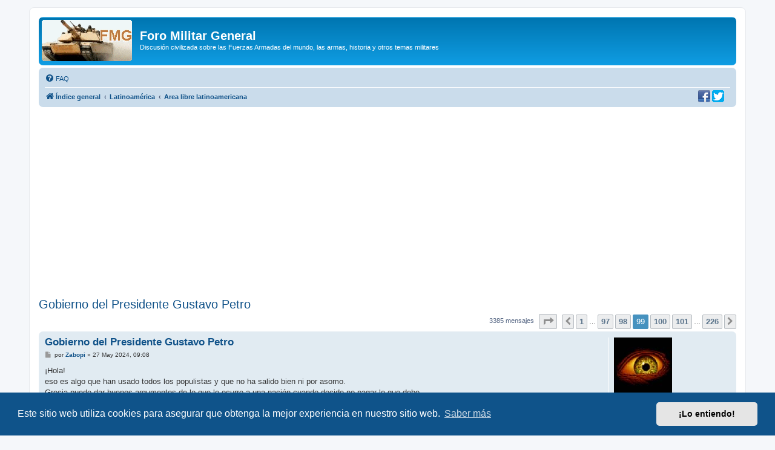

--- FILE ---
content_type: text/html; charset=UTF-8
request_url: https://www.militar.org.ua/foro/viewtopic.php?p=7643780
body_size: 14362
content:
<!DOCTYPE html>
<html dir="ltr" lang="es">
<head>
<meta charset="utf-8" />
<meta http-equiv="X-UA-Compatible" content="IE=edge">
<meta name="viewport" content="width=device-width, initial-scale=1" />

<title>Gobierno del Presidente Gustavo Petro - Página 99 - Foro Militar General</title>

	<link rel="alternate" type="application/atom+xml" title="Feed - Foro Militar General" href="/foro/app.php/feed">			<link rel="alternate" type="application/atom+xml" title="Feed - Nuevos Temas" href="/foro/app.php/feed/topics">		<link rel="alternate" type="application/atom+xml" title="Feed - Foro - Area libre latinoamericana" href="/foro/app.php/feed/forum/22">	<link rel="alternate" type="application/atom+xml" title="Feed - Tema - Gobierno del Presidente Gustavo Petro" href="/foro/app.php/feed/topic/38772">	
	<link rel="canonical" href="https://www.militar.org.ua/foro/viewtopic.php?t=38772&amp;start=1470">

<!--
	phpBB style name: prosilver
	Based on style:   prosilver (this is the default phpBB3 style)
	Original author:  Tom Beddard ( http://www.subBlue.com/ )
	Modified by:
-->

<link href="./assets/css/font-awesome.min.css?assets_version=340" rel="stylesheet">
<link href="./styles/prosilver/theme/stylesheet.css?assets_version=340" rel="stylesheet">
<link href="./styles/prosilver/theme/es/stylesheet.css?assets_version=340" rel="stylesheet">



	<link href="./assets/cookieconsent/cookieconsent.min.css?assets_version=340" rel="stylesheet">

<!--[if lte IE 9]>
	<link href="./styles/prosilver/theme/tweaks.css?assets_version=340" rel="stylesheet">
<![endif]-->

<meta name="description" content="Colombia, al borde del abismo https://www.libertaddigital.com/opinion/2024-05-29/saul-hernandez-bolivar-colombia-al-borde-del-abismo-7131732/ Los hechos que…">
<meta name="twitter:card" content="summary">
<meta name="twitter:site" content="@ForoMilitar">
<meta property="fb:app_id" content="630942620349711">
<meta property="og:locale" content="es_ES">
<meta property="og:site_name" content="Foro Militar General">
<meta property="og:url" content="https://www.militar.org.ua/foro/viewtopic.php?p=7643780">
<meta property="og:type" content="article">
<meta property="og:title" content="Gobierno del Presidente Gustavo Petro - Página 99">
<meta property="og:description" content="Colombia, al borde del abismo https://www.libertaddigital.com/opinion/2024-05-29/saul-hernandez-bolivar-colombia-al-borde-del-abismo-7131732/ Los hechos que…">
<meta property="og:image" content="https://www.militar.org.ua/foro/images/banners/FMG_250x250a.gif">
<meta property="og:image:type" content="image/gif">
<meta property="og:image:width" content="250">
<meta property="og:image:height" content="250">
<meta property="article:published_time" content="2022-08-07T20:48:53+03:00">
<meta property="article:section" content="Area libre latinoamericana">
<meta property="article:publisher" content="https://www.facebook.com/ForoMilitarGeneral/">
<script type="application/ld+json">
{"@context":"http://schema.org","@type":"DiscussionForumPosting","@id":"https://www.militar.org.ua/foro/viewtopic.php?p=7643780","headline":"Gobierno del Presidente Gustavo Petro - P\u00e1gina 99","description":"Colombia, al borde del abismo https://www.libertaddigital.com/opinion/2024-05-29/saul-hernandez-bolivar-colombia-al-borde-del-abismo-7131732/ Los hechos que\u2026","image":"https://www.militar.org.ua/foro/images/banners/FMG_250x250a.gif","author":{"@type":"Person","name":"Tarpa"},"datePublished":"2022-08-07T20:48:53+03:00","publisher":{"@type":"Organization","name":"Foro Militar General","url":"https://www.militar.org.ua/foro","logo":{"@type":"ImageObject","url":"https://www.militar.org.ua/foro/images/banners/FMG_115x115.gif","width":115,"height":115}}}
</script>
			
<link href="./ext/phpbb/pages/styles/prosilver/theme/pages_common.css?assets_version=340" rel="stylesheet" media="screen" />
<link href="./ext/rmcgirr83/nationalflags/styles/prosilver/theme/flags.css?assets_version=340" rel="stylesheet" media="screen" />
<link href="./ext/vinny/shareon/styles/prosilver/theme/shareon.css?assets_version=340" rel="stylesheet" media="screen" />
<link href="./ext/flerex/linkedaccounts/styles/prosilver/theme/linkedaccounts.css?assets_version=340" rel="stylesheet" media="screen" />
<link href="./ext/phpbb/ads/styles/all/theme/phpbbads.css?assets_version=340" rel="stylesheet" media="screen" />




<!-- Google Ads -->
<script async src="https://pagead2.googlesyndication.com/pagead/js/adsbygoogle.js?client=ca-pub-0681574093302375" crossorigin="anonymous" type="3457b4d73dd265392aa632ee-text/javascript"></script>
<!-- Google ad blocking recovery messages -->
<script async src="https://fundingchoicesmessages.google.com/i/pub-0681574093302375?ers=1" nonce="zHTOAqKL0kIYxliVVGKu4A" type="3457b4d73dd265392aa632ee-text/javascript"></script><script nonce="zHTOAqKL0kIYxliVVGKu4A" type="3457b4d73dd265392aa632ee-text/javascript">(function() {function signalGooglefcPresent() {if (!window.frames['googlefcPresent']) {if (document.body) {const iframe = document.createElement('iframe'); iframe.style = 'width: 0; height: 0; border: none; z-index: -1000; left: -1000px; top: -1000px;'; iframe.style.display = 'none'; iframe.name = 'googlefcPresent'; document.body.appendChild(iframe);} else {setTimeout(signalGooglefcPresent, 0);}}}signalGooglefcPresent();})();</script>
<link rel="SHORTCUT ICON" href="https://www.militar.org.ua/foro/favicon.ico" />
</head>
<body id="phpbb" class="nojs notouch section-viewtopic ltr ">

<div id="wrap" class="wrap">
	<a id="top" class="top-anchor" accesskey="t"></a>
	<div id="page-header">
		<div class="headerbar" role="banner">
					<div class="inner">

			<div id="site-description" class="site-description">
		<a id="logo" class="logo" href="./index.php" title="Índice general">
					<span class="site_logo"></span>
				</a>
				<h1>Foro Militar General</h1>
				<p>Discusión civilizada sobre las Fuerzas Armadas del mundo, las armas, historia y otros temas militares</p>
				<p class="skiplink"><a href="#start_here">Obviar</a></p>
			</div>

									
			</div>
					</div>
				<div class="navbar" role="navigation">
	<div class="inner">

	<ul id="nav-main" class="nav-main linklist" role="menubar">

		<li id="quick-links" class="quick-links dropdown-container responsive-menu hidden" data-skip-responsive="true">
			<a href="#" class="dropdown-trigger">
				<i class="icon fa-bars fa-fw" aria-hidden="true"></i><span>Enlaces rápidos</span>
			</a>
			<div class="dropdown">
				<div class="pointer"><div class="pointer-inner"></div></div>
				<ul class="dropdown-contents" role="menu">
					
					
										<li class="separator"></li>

									</ul>
			</div>
		</li>

				<li data-last-responsive="true">
			<a href="/foro/app.php/help/faq" rel="help" title="Preguntas Frecuentes" role="menuitem">
				<i class="icon fa-question-circle fa-fw" aria-hidden="true"></i><span>FAQ</span>
			</a>
		</li>
						
		</ul>

	<ul id="nav-breadcrumbs" class="nav-breadcrumbs linklist navlinks" role="menubar">
				
		
		<li class="breadcrumbs" itemscope itemtype="https://schema.org/BreadcrumbList">

			
							<span class="crumb" itemtype="https://schema.org/ListItem" itemprop="itemListElement" itemscope><a itemprop="item" href="./index.php" accesskey="h" data-navbar-reference="index"><i class="icon fa-home fa-fw"></i><span itemprop="name">Índice general</span></a><meta itemprop="position" content="1" /></span>

											
								<span class="crumb" itemtype="https://schema.org/ListItem" itemprop="itemListElement" itemscope data-forum-id="48"><a itemprop="item" href="./viewforum.php?f=48"><span itemprop="name">Latinoamérica</span></a><meta itemprop="position" content="2" /></span>
															
								<span class="crumb" itemtype="https://schema.org/ListItem" itemprop="itemListElement" itemscope data-forum-id="22"><a itemprop="item" href="./viewforum.php?f=22"><span itemprop="name">Area libre latinoamericana</span></a><meta itemprop="position" content="3" /></span>
							
					</li>

		
			</ul>
	</div>
		<div id="sociales">
		<a href="https://www.facebook.com/ForoMilitarGeneral" title="Estamos en Facebook" onclick="if (!window.__cfRLUnblockHandlers) return false; target='_blank';" data-cf-modified-3457b4d73dd265392aa632ee-=""><img src="https://www.militar.org.ua/foro/images/social/facebook-20x20.png" alt="Estamos en Facebook"/></a>
		<a href="https://twitter.com/ForoMilitar" title="Siguenos en Twitter" onclick="if (!window.__cfRLUnblockHandlers) return false; target='_blank';" data-cf-modified-3457b4d73dd265392aa632ee-=""><img src="https://www.militar.org.ua/foro/images/social/Twitter-20x20.png" alt="Siguenos en Twitter"/></a>
    </div>
</div>
	</div>

		<div style="margin: 10px 0;" data-phpbb-ads-id="1">
		<style type="text/css">
.militar_foro_arriba { display:inline-block; width:100%;}
@media (max-width: 320px) { .militar_foro_arriba { display: none; } }
</style>
<!-- militar/foro/arriba -->
<ins class="adsbygoogle militar_foro_arriba"
     data-ad-client="ca-pub-0681574093302375"
     data-ad-slot="4078263774"
     data-ad-format="auto"
     data-full-width-responsive="true"></ins>
<script type="3457b4d73dd265392aa632ee-text/javascript">
     (adsbygoogle = window.adsbygoogle || []).push({});
</script>
	</div>

	<a id="start_here" class="anchor"></a>
	<div id="page-body" class="page-body" role="main">
		
		
<h2 class="topic-title"><a href="./viewtopic.php?f=22&amp;t=38772&amp;start=1470">Gobierno del Presidente Gustavo Petro</a></h2>
<!-- NOTE: remove the style="display: none" when you want to have the forum description on the topic body -->
<div style="display: none !important;">Otros temas latinoamericanos, militares y civiles, no incluídos en los demás foros.<br /></div>


<div class="action-bar bar-top">
	
	
			
	
			<div class="pagination">
			3385 mensajes
							<ul>
	<li class="dropdown-container dropdown-button-control dropdown-page-jump page-jump">
		<a class="button button-icon-only dropdown-trigger" href="#" title="Clic para ir a la página…" role="button"><i class="icon fa-level-down fa-rotate-270" aria-hidden="true"></i><span class="sr-only">Página <strong>99</strong> de <strong>226</strong></span></a>
		<div class="dropdown">
			<div class="pointer"><div class="pointer-inner"></div></div>
			<ul class="dropdown-contents">
				<li>Ir a la página:</li>
				<li class="page-jump-form">
					<input type="number" name="page-number" min="1" max="999999" title="Introduzca el número de página al que desea ir" class="inputbox tiny" data-per-page="15" data-base-url=".&#x2F;viewtopic.php&#x3F;f&#x3D;22&amp;amp&#x3B;t&#x3D;38772" data-start-name="start" />
					<input class="button2" value="Ir" type="button" />
				</li>
			</ul>
		</div>
	</li>
			<li class="arrow previous"><a class="button button-icon-only" href="./viewtopic.php?f=22&amp;t=38772&amp;start=1455" rel="prev" role="button"><i class="icon fa-chevron-left fa-fw" aria-hidden="true"></i><span class="sr-only">Anterior</span></a></li>
				<li><a class="button" href="./viewtopic.php?f=22&amp;t=38772" role="button">1</a></li>
			<li class="ellipsis" role="separator"><span>…</span></li>
				<li><a class="button" href="./viewtopic.php?f=22&amp;t=38772&amp;start=1440" role="button">97</a></li>
				<li><a class="button" href="./viewtopic.php?f=22&amp;t=38772&amp;start=1455" role="button">98</a></li>
			<li class="active"><span>99</span></li>
				<li><a class="button" href="./viewtopic.php?f=22&amp;t=38772&amp;start=1485" role="button">100</a></li>
				<li><a class="button" href="./viewtopic.php?f=22&amp;t=38772&amp;start=1500" role="button">101</a></li>
			<li class="ellipsis" role="separator"><span>…</span></li>
				<li><a class="button" href="./viewtopic.php?f=22&amp;t=38772&amp;start=3375" role="button">226</a></li>
				<li class="arrow next"><a class="button button-icon-only" href="./viewtopic.php?f=22&amp;t=38772&amp;start=1485" rel="next" role="button"><i class="icon fa-chevron-right fa-fw" aria-hidden="true"></i><span class="sr-only">Siguiente</span></a></li>
	</ul>
					</div>
		</div>




			<div id="p7642817" class="post has-profile bg2">
		<div class="inner">

		<dl class="postprofile" id="profile7642817">
			<dt class="has-profile-rank has-avatar">
				<div class="avatar-container">
																<a href="./memberlist.php?mode=viewprofile&amp;u=31065" class="avatar"><img class="avatar" src="./download/file.php?avatar=31065_1423135623.jpg" width="96" height="96" alt="Avatar de Usuario" /></a>														</div>
								<a href="./memberlist.php?mode=viewprofile&amp;u=31065" class="username">Zabopi</a>							</dt>

						<dd class="profile-rank">General de Cuerpo de Ejército<br /><img src="./images/ranks/Ej-general-de-cuerpo.png" alt="General de Cuerpo de Ejército" title="General de Cuerpo de Ejército" /></dd>			
		<dd class="profile-posts"><strong>Mensajes:</strong> 8541</dd>		<dd class="profile-joined"><strong>Registrado:</strong> 24 May 2011, 23:17</dd>		
		
											<dd class="profile-custom-field profile-phpbb_location"><strong>Ubicación:</strong> Ya ni me acuerdo</dd>
							
							<dd><a href="/foro/app.php/flags/177"><img class="flag_image" src="./ext/rmcgirr83/nationalflags/flags/es.png"alt="España" title="España" /></a></dd>

		</dl>

		<div class="postbody">
						<div id="post_content7642817">

					<h3 class="first">
						<a href="./viewtopic.php?p=7642817#p7642817">Gobierno del Presidente Gustavo Petro</a>
		</h3>

								
						<p class="author">
									<span><i class="icon fa-file fa-fw icon-lightgray icon-md" aria-hidden="true"></i><span class="sr-only">Mensaje</span></span>
								<span class="responsive-hide">por <strong><a href="./memberlist.php?mode=viewprofile&amp;u=31065" class="username">Zabopi</a></strong> &raquo; </span><time datetime="2024-05-27T07:08:42+00:00">27 May 2024, 09:08</time>
			</p>
			
			
			
			<div class="content">¡Hola!<br>
eso es algo que han usado todos los populistas y que  no ha salido bien ni por asomo.<br>
Grecia puede dar buenos argumentos de lo que le ocurre a una nación cuando decide no pagar lo que debe.<br>
Argentina tres cuartos de lo mismo.</div>

			
			
									
									<br />
		<ul class="share-buttons">
							<li><a href="https://www.facebook.com/sharer/sharer.php?t=Gobierno+del+Presidente+Gustavo+Petro&amp;u=https%3A%2F%2Fwww.militar.org.ua%2Fforo%2Fviewtopic.php%3Fp%3D7642817%23p7642817" title="Compartir en Facebook" class="share-button share-icon-button facebook-icon js-newWindow" data-popup="width=580,height=325"></a></li>
			
							<li><a href="https://twitter.com/share?text=Gobierno+del+Presidente+Gustavo+Petro&amp;url=https%3A%2F%2Fwww.militar.org.ua%2Fforo%2Fviewtopic.php%3Fp%3D7642817%23p7642817" title="Compartir en Twitter" class="share-button share-icon-button twitter-icon js-newWindow" data-popup="width=550,height=300"></a></li>
			
			
			
			
			
			
			
			
							<li><a href="whatsapp://send?text=Gobierno+del+Presidente+Gustavo+Petro&nbsp;https%3A%2F%2Fwww.militar.org.ua%2Fforo%2Fviewtopic.php%3Fp%3D7642817%23p7642817" title="Compartir en Whatsapp" class="share-button share-icon-button whatsapp-icon" onclick="if (!window.__cfRLUnblockHandlers) return false; target='_blank';" data-cf-modified-3457b4d73dd265392aa632ee-=""></a></li>
			
					</ul>
		<br />
				
						</div>

		</div>

				<div class="back2top">
						<a href="#top" class="top" title="Arriba">
				<i class="icon fa-chevron-circle-up fa-fw icon-gray" aria-hidden="true"></i>
				<span class="sr-only">Arriba</span>
			</a>
					</div>
		
		</div>
	</div>

					<div style="margin: 10px 0;" data-phpbb-ads-id="3">
		<script async src="https://pagead2.googlesyndication.com/pagead/js/adsbygoogle.js?client=ca-pub-0681574093302375" crossorigin="anonymous" type="3457b4d73dd265392aa632ee-text/javascript"></script>
<!-- militar/foro/first -->
<ins class="adsbygoogle"
     style="display:block"
     data-ad-client="ca-pub-0681574093302375"
     data-ad-slot="2995996839"
     data-ad-format="auto"></ins>
<script type="3457b4d73dd265392aa632ee-text/javascript">
     (adsbygoogle = window.adsbygoogle || []).push({});
</script>
	</div>

			<div id="p7642819" class="post has-profile bg1">
		<div class="inner">

		<dl class="postprofile" id="profile7642819">
			<dt class="has-profile-rank no-avatar">
				<div class="avatar-container">
																			</div>
								<a href="./memberlist.php?mode=viewprofile&amp;u=40418" class="username">Domper</a>							</dt>

						<dd class="profile-rank">General<br /><img src="./images/ranks/Ej-general.png" alt="General" title="General" /></dd>			
		<dd class="profile-posts"><strong>Mensajes:</strong> 15858</dd>		<dd class="profile-joined"><strong>Registrado:</strong> 13 Ago 2014, 16:15</dd>		
		
						
							<dd><a href="/foro/app.php/flags/177"><img class="flag_image" src="./ext/rmcgirr83/nationalflags/flags/es.png"alt="España" title="España" /></a></dd>

		</dl>

		<div class="postbody">
						<div id="post_content7642819">

					<h3 >
						<a href="./viewtopic.php?p=7642819#p7642819">Gobierno del Presidente Gustavo Petro</a>
		</h3>

								
						<p class="author">
									<span><i class="icon fa-file fa-fw icon-lightgray icon-md" aria-hidden="true"></i><span class="sr-only">Mensaje</span></span>
								<span class="responsive-hide">por <strong><a href="./memberlist.php?mode=viewprofile&amp;u=40418" class="username">Domper</a></strong> &raquo; </span><time datetime="2024-05-27T07:16:08+00:00">27 May 2024, 09:16</time>
			</p>
			
			
			
			<div class="content"><blockquote cite="./viewtopic.php?p=7642817#p7642817"><div><cite><a href="./memberlist.php?mode=viewprofile&amp;u=31065">Zabopi</a> escribió: <a href="./viewtopic.php?p=7642817#p7642817" data-post-id="7642817" onclick="if (!window.__cfRLUnblockHandlers) return false; if(document.getElementById(hash.substr(1)))href=hash" data-cf-modified-3457b4d73dd265392aa632ee-="">↑</a><span class="responsive-hide">27 May 2024, 09:08</span></cite>
¡Hola!<br>
eso es algo que han usado todos los populistas y que  no ha salido bien ni por asomo.<br>
Grecia puede dar buenos argumentos de lo que le ocurre a una nación cuando decide no pagar lo que debe.<br>
Argentina tres cuartos de lo mismo.
</div></blockquote>
Es que basta la amenaza para poner a la economía contra las cuerdas. Imaginémonos que somos directivos de una gran compañía, e íbamos a hacer una venta a Colombia ¿Aceptaríamos ahora hacerla a crédito? ¿O exigiríamos un aval externo? El avalista ¿Qué comisión exigiría? Si les decimos que nanay, que queremos dinero sobre la mesa ¿Qué banco lo prestaría y a qué interés?<br>
<br>
Recuérdese que buena parte del comercio se hace con pagos diferidos. Simplemente, el tener que pagar por adelantado supone un serio inconveniente.<br>
<br>
Saludos</div>

			
			
									
									<br />
		<ul class="share-buttons">
							<li><a href="https://www.facebook.com/sharer/sharer.php?t=Gobierno+del+Presidente+Gustavo+Petro&amp;u=https%3A%2F%2Fwww.militar.org.ua%2Fforo%2Fviewtopic.php%3Fp%3D7642819%23p7642819" title="Compartir en Facebook" class="share-button share-icon-button facebook-icon js-newWindow" data-popup="width=580,height=325"></a></li>
			
							<li><a href="https://twitter.com/share?text=Gobierno+del+Presidente+Gustavo+Petro&amp;url=https%3A%2F%2Fwww.militar.org.ua%2Fforo%2Fviewtopic.php%3Fp%3D7642819%23p7642819" title="Compartir en Twitter" class="share-button share-icon-button twitter-icon js-newWindow" data-popup="width=550,height=300"></a></li>
			
			
			
			
			
			
			
			
							<li><a href="whatsapp://send?text=Gobierno+del+Presidente+Gustavo+Petro&nbsp;https%3A%2F%2Fwww.militar.org.ua%2Fforo%2Fviewtopic.php%3Fp%3D7642819%23p7642819" title="Compartir en Whatsapp" class="share-button share-icon-button whatsapp-icon" onclick="if (!window.__cfRLUnblockHandlers) return false; target='_blank';" data-cf-modified-3457b4d73dd265392aa632ee-=""></a></li>
			
					</ul>
		<br />
				<div id="sig7642819" class="signature"><em class="text-italics"><br>
<span style="color:#004080">Tu regere imperio fluctus Hispane memento</span></em></div>
						</div>

		</div>

				<div class="back2top">
						<a href="#top" class="top" title="Arriba">
				<i class="icon fa-chevron-circle-up fa-fw icon-gray" aria-hidden="true"></i>
				<span class="sr-only">Arriba</span>
			</a>
					</div>
		
		</div>
	</div>

	
						<div id="p7642846" class="post has-profile bg2">
		<div class="inner">

		<dl class="postprofile" id="profile7642846">
			<dt class="has-profile-rank has-avatar">
				<div class="avatar-container">
																<a href="./memberlist.php?mode=viewprofile&amp;u=7020" class="avatar"><img class="avatar" src="./download/file.php?avatar=7020_1438543336.jpg" width="100" height="100" alt="Avatar de Usuario" /></a>														</div>
								<a href="./memberlist.php?mode=viewprofile&amp;u=7020" class="username">JRIVERA</a>							</dt>

						<dd class="profile-rank">General<br /><img src="./images/ranks/Ej-general.png" alt="General" title="General" /></dd>			
		<dd class="profile-posts"><strong>Mensajes:</strong> 17831</dd>		<dd class="profile-joined"><strong>Registrado:</strong> 22 Dic 2005, 02:51</dd>		
		
											<dd class="profile-custom-field profile-phpbb_location"><strong>Ubicación:</strong> Pera del Amor - San Isidro</dd>
							
							<dd><a href="/foro/app.php/flags/154"><img class="flag_image" src="./ext/rmcgirr83/nationalflags/flags/pe.png"alt="Peru" title="Peru" /></a></dd>

		</dl>

		<div class="postbody">
						<div id="post_content7642846">

					<h3 >
						<a href="./viewtopic.php?p=7642846#p7642846">Gobierno del Presidente Gustavo Petro</a>
		</h3>

								
						<p class="author">
									<span><i class="icon fa-file fa-fw icon-lightgray icon-md" aria-hidden="true"></i><span class="sr-only">Mensaje</span></span>
								<span class="responsive-hide">por <strong><a href="./memberlist.php?mode=viewprofile&amp;u=7020" class="username">JRIVERA</a></strong> &raquo; </span><time datetime="2024-05-27T13:24:54+00:00">27 May 2024, 15:24</time>
			</p>
			
			
			
			<div class="content">Las Reservas Internacionales se encuentran en 59,806 millones de dólares al mes de abril 2024 y representan el 17.4% de su PBI (343,600 millones de dólares al 2022).<br>
<br>
 Al iniciar el 2024, Colombia vio un notable incremento en la Deuda Externa. Según informó el Banco de la República, alcanzó la cifra de USD198, 034 millones, lo que representa un crecimiento del 5,98% en comparación con el mismo período de 2023, cuando se reportaron USD186,900 millones de dólares.<br>
<br>
Saludos,<br>
JRIVERA</div>

			
			
									
									<br />
		<ul class="share-buttons">
							<li><a href="https://www.facebook.com/sharer/sharer.php?t=Gobierno+del+Presidente+Gustavo+Petro&amp;u=https%3A%2F%2Fwww.militar.org.ua%2Fforo%2Fviewtopic.php%3Fp%3D7642846%23p7642846" title="Compartir en Facebook" class="share-button share-icon-button facebook-icon js-newWindow" data-popup="width=580,height=325"></a></li>
			
							<li><a href="https://twitter.com/share?text=Gobierno+del+Presidente+Gustavo+Petro&amp;url=https%3A%2F%2Fwww.militar.org.ua%2Fforo%2Fviewtopic.php%3Fp%3D7642846%23p7642846" title="Compartir en Twitter" class="share-button share-icon-button twitter-icon js-newWindow" data-popup="width=550,height=300"></a></li>
			
			
			
			
			
			
			
			
							<li><a href="whatsapp://send?text=Gobierno+del+Presidente+Gustavo+Petro&nbsp;https%3A%2F%2Fwww.militar.org.ua%2Fforo%2Fviewtopic.php%3Fp%3D7642846%23p7642846" title="Compartir en Whatsapp" class="share-button share-icon-button whatsapp-icon" onclick="if (!window.__cfRLUnblockHandlers) return false; target='_blank';" data-cf-modified-3457b4d73dd265392aa632ee-=""></a></li>
			
					</ul>
		<br />
				<div id="sig7642846" class="signature"><strong class="text-strong"><em class="text-italics">A triunfar Peruanos !!! que somos hermanos, que sea la victoria nuestra gratitud...Te daré la vida y cuando yo muera, me uniré en la tierra CONTIGO PERU !!!!</em></strong></div>
						</div>

		</div>

				<div class="back2top">
						<a href="#top" class="top" title="Arriba">
				<i class="icon fa-chevron-circle-up fa-fw icon-gray" aria-hidden="true"></i>
				<span class="sr-only">Arriba</span>
			</a>
					</div>
		
		</div>
	</div>

	
						<div id="p7642856" class="post has-profile bg1">
		<div class="inner">

		<dl class="postprofile" id="profile7642856">
			<dt class="has-profile-rank has-avatar">
				<div class="avatar-container">
																<a href="./memberlist.php?mode=viewprofile&amp;u=12753" class="avatar"><img class="avatar" src="./download/file.php?avatar=12753_1366273831.jpg" width="100" height="100" alt="Avatar de Usuario" /></a>														</div>
								<a href="./memberlist.php?mode=viewprofile&amp;u=12753" class="username">Andrés Eduardo González</a>							</dt>

						<dd class="profile-rank">General<br /><img src="./images/ranks/Ej-general.png" alt="General" title="General" /></dd>			
		<dd class="profile-posts"><strong>Mensajes:</strong> 32894</dd>		<dd class="profile-joined"><strong>Registrado:</strong> 05 Jul 2007, 17:33</dd>		
		
											<dd class="profile-custom-field profile-phpbb_location"><strong>Ubicación:</strong> Bogotá (Colombia)</dd>
							
							<dd><a href="/foro/app.php/flags/43"><img class="flag_image" src="./ext/rmcgirr83/nationalflags/flags/co.png"alt="Colombia" title="Colombia" /></a></dd>

		</dl>

		<div class="postbody">
						<div id="post_content7642856">

					<h3 >
						<a href="./viewtopic.php?p=7642856#p7642856">Gobierno del Presidente Gustavo Petro</a>
		</h3>

								
						<p class="author">
									<span><i class="icon fa-file fa-fw icon-lightgray icon-md" aria-hidden="true"></i><span class="sr-only">Mensaje</span></span>
								<span class="responsive-hide">por <strong><a href="./memberlist.php?mode=viewprofile&amp;u=12753" class="username">Andrés Eduardo González</a></strong> &raquo; </span><time datetime="2024-05-27T14:52:08+00:00">27 May 2024, 16:52</time>
			</p>
			
			
			
			<div class="content"><img class="smilies" src="./images/smilies/icon_cool.gif" width="15" height="17" alt=":cool:" title="Cool">  <img class="smilies" src="./images/smilies/icon_cool.gif" width="15" height="17" alt=":cool:" title="Cool"> ¿No se supone que Colombia rompió relaciones con Israel? ¿Qué hace nuestra embajadora todavía por allá, sobre todo, por qué hace fiestas en la residencia de la Embajada en Tel Aviv cuando ya no debería estar allá?<br>
<br>
<a href="https://x.com/darcyquinnr/status/1795095715909169646" class="postlink">https://x.com/darcyquinnr/status/1795095715909169646</a></div>

			
			
									
									<br />
		<ul class="share-buttons">
							<li><a href="https://www.facebook.com/sharer/sharer.php?t=Gobierno+del+Presidente+Gustavo+Petro&amp;u=https%3A%2F%2Fwww.militar.org.ua%2Fforo%2Fviewtopic.php%3Fp%3D7642856%23p7642856" title="Compartir en Facebook" class="share-button share-icon-button facebook-icon js-newWindow" data-popup="width=580,height=325"></a></li>
			
							<li><a href="https://twitter.com/share?text=Gobierno+del+Presidente+Gustavo+Petro&amp;url=https%3A%2F%2Fwww.militar.org.ua%2Fforo%2Fviewtopic.php%3Fp%3D7642856%23p7642856" title="Compartir en Twitter" class="share-button share-icon-button twitter-icon js-newWindow" data-popup="width=550,height=300"></a></li>
			
			
			
			
			
			
			
			
							<li><a href="whatsapp://send?text=Gobierno+del+Presidente+Gustavo+Petro&nbsp;https%3A%2F%2Fwww.militar.org.ua%2Fforo%2Fviewtopic.php%3Fp%3D7642856%23p7642856" title="Compartir en Whatsapp" class="share-button share-icon-button whatsapp-icon" onclick="if (!window.__cfRLUnblockHandlers) return false; target='_blank';" data-cf-modified-3457b4d73dd265392aa632ee-=""></a></li>
			
					</ul>
		<br />
				<div id="sig7642856" class="signature">"En momentos de crisis, el pueblo clama a Dios y pide ayuda al soldado. En tiempos de paz, Dios es olvidado y el soldado despreciado».</div>
						</div>

		</div>

				<div class="back2top">
						<a href="#top" class="top" title="Arriba">
				<i class="icon fa-chevron-circle-up fa-fw icon-gray" aria-hidden="true"></i>
				<span class="sr-only">Arriba</span>
			</a>
					</div>
		
		</div>
	</div>

	
						<div id="p7643066" class="post has-profile bg2">
		<div class="inner">

		<dl class="postprofile" id="profile7643066">
			<dt class="has-profile-rank has-avatar">
				<div class="avatar-container">
																<a href="./memberlist.php?mode=viewprofile&amp;u=12753" class="avatar"><img class="avatar" src="./download/file.php?avatar=12753_1366273831.jpg" width="100" height="100" alt="Avatar de Usuario" /></a>														</div>
								<a href="./memberlist.php?mode=viewprofile&amp;u=12753" class="username">Andrés Eduardo González</a>							</dt>

						<dd class="profile-rank">General<br /><img src="./images/ranks/Ej-general.png" alt="General" title="General" /></dd>			
		<dd class="profile-posts"><strong>Mensajes:</strong> 32894</dd>		<dd class="profile-joined"><strong>Registrado:</strong> 05 Jul 2007, 17:33</dd>		
		
											<dd class="profile-custom-field profile-phpbb_location"><strong>Ubicación:</strong> Bogotá (Colombia)</dd>
							
							<dd><a href="/foro/app.php/flags/43"><img class="flag_image" src="./ext/rmcgirr83/nationalflags/flags/co.png"alt="Colombia" title="Colombia" /></a></dd>

		</dl>

		<div class="postbody">
						<div id="post_content7643066">

					<h3 >
						<a href="./viewtopic.php?p=7643066#p7643066">Gobierno del Presidente Gustavo Petro</a>
		</h3>

								
						<p class="author">
									<span><i class="icon fa-file fa-fw icon-lightgray icon-md" aria-hidden="true"></i><span class="sr-only">Mensaje</span></span>
								<span class="responsive-hide">por <strong><a href="./memberlist.php?mode=viewprofile&amp;u=12753" class="username">Andrés Eduardo González</a></strong> &raquo; </span><time datetime="2024-05-29T19:19:08+00:00">29 May 2024, 21:19</time>
			</p>
			
			
			
			<div class="content"><img class="smilies" src="./images/smilies/icon_cool.gif" width="15" height="17" alt=":cool:" title="Cool">  <img class="smilies" src="./images/smilies/icon_cool.gif" width="15" height="17" alt=":cool:" title="Cool"> Tribunal Superior de Bogotá confirma la condena a 5 miembros de la Primera Línea, además que declara que el llamado "estallido social" de 2019 y 2021 pues no lo fue, sino que fueron hechos criminales y terroristas ya que se pudo comprobar contundentemente la participación, apoyo logístico y financiero de las farc y el eln...<br>
<br>
<strong class="text-strong">La demoledora sentencia contra señalados miembros de la 'primera línea' que atacaron Bogotá en el estallido social</strong><br>
<br>
<a href="https://www.eltiempo.com/unidad-investigativa/la-demoledora-sentencia-contra-5-senalados-miembros-de-la-primera-linea-que-atacaron-bogota-en-el-estallido-social-3347386" class="postlink">https://www.eltiempo.com/unidad-investi ... al-3347386</a><br>
<br>
En base a ese fallo tan contundente, ¿no habría manera de vincular en procesos o demandas al Pacto Histórico, o por lo menos a Gustavo Bolívar, que les dio por financiar también directamente a la Primera Línea?</div>

			
			
									
									<br />
		<ul class="share-buttons">
							<li><a href="https://www.facebook.com/sharer/sharer.php?t=Gobierno+del+Presidente+Gustavo+Petro&amp;u=https%3A%2F%2Fwww.militar.org.ua%2Fforo%2Fviewtopic.php%3Fp%3D7643066%23p7643066" title="Compartir en Facebook" class="share-button share-icon-button facebook-icon js-newWindow" data-popup="width=580,height=325"></a></li>
			
							<li><a href="https://twitter.com/share?text=Gobierno+del+Presidente+Gustavo+Petro&amp;url=https%3A%2F%2Fwww.militar.org.ua%2Fforo%2Fviewtopic.php%3Fp%3D7643066%23p7643066" title="Compartir en Twitter" class="share-button share-icon-button twitter-icon js-newWindow" data-popup="width=550,height=300"></a></li>
			
			
			
			
			
			
			
			
							<li><a href="whatsapp://send?text=Gobierno+del+Presidente+Gustavo+Petro&nbsp;https%3A%2F%2Fwww.militar.org.ua%2Fforo%2Fviewtopic.php%3Fp%3D7643066%23p7643066" title="Compartir en Whatsapp" class="share-button share-icon-button whatsapp-icon" onclick="if (!window.__cfRLUnblockHandlers) return false; target='_blank';" data-cf-modified-3457b4d73dd265392aa632ee-=""></a></li>
			
					</ul>
		<br />
				<div id="sig7643066" class="signature">"En momentos de crisis, el pueblo clama a Dios y pide ayuda al soldado. En tiempos de paz, Dios es olvidado y el soldado despreciado».</div>
						</div>

		</div>

				<div class="back2top">
						<a href="#top" class="top" title="Arriba">
				<i class="icon fa-chevron-circle-up fa-fw icon-gray" aria-hidden="true"></i>
				<span class="sr-only">Arriba</span>
			</a>
					</div>
		
		</div>
	</div>

	
						<div id="p7643077" class="post has-profile bg1">
		<div class="inner">

		<dl class="postprofile" id="profile7643077">
			<dt class="has-profile-rank no-avatar">
				<div class="avatar-container">
																			</div>
								<a href="./memberlist.php?mode=viewprofile&amp;u=45877" class="username">REDSTARSKI</a>							</dt>

						<dd class="profile-rank">General de Brigada<br /><img src="./images/ranks/Ej-general-de-brigada.png" alt="General de Brigada" title="General de Brigada" /></dd>			
		<dd class="profile-posts"><strong>Mensajes:</strong> 5242</dd>		<dd class="profile-joined"><strong>Registrado:</strong> 31 Ene 2020, 00:45</dd>		
		
						
							<dd><a href="/foro/app.php/flags/208"><img class="flag_image" src="./ext/rmcgirr83/nationalflags/flags/ve.png"alt="Venezuela" title="Venezuela" /></a></dd>

		</dl>

		<div class="postbody">
						<div id="post_content7643077">

					<h3 >
						<a href="./viewtopic.php?p=7643077#p7643077">Gobierno del Presidente Gustavo Petro</a>
		</h3>

								
						<p class="author">
									<span><i class="icon fa-file fa-fw icon-lightgray icon-md" aria-hidden="true"></i><span class="sr-only">Mensaje</span></span>
								<span class="responsive-hide">por <strong><a href="./memberlist.php?mode=viewprofile&amp;u=45877" class="username">REDSTARSKI</a></strong> &raquo; </span><time datetime="2024-05-29T22:03:47+00:00">30 May 2024, 00:03</time>
			</p>
			
			
			
			<div class="content">No se olviden que el socialismo siempre es fascismo. Siempre <br>
<br>
<a href="https://x.com/RevistaSemana/status/1795926859940544602?t=9M_0IpB6iADlJTG6EPKwwA&amp;s=19" class="postlink">https://x.com/RevistaSemana/status/1795 ... PKwwA&amp;s=19</a></div>

			
			
									
									<br />
		<ul class="share-buttons">
							<li><a href="https://www.facebook.com/sharer/sharer.php?t=Gobierno+del+Presidente+Gustavo+Petro&amp;u=https%3A%2F%2Fwww.militar.org.ua%2Fforo%2Fviewtopic.php%3Fp%3D7643077%23p7643077" title="Compartir en Facebook" class="share-button share-icon-button facebook-icon js-newWindow" data-popup="width=580,height=325"></a></li>
			
							<li><a href="https://twitter.com/share?text=Gobierno+del+Presidente+Gustavo+Petro&amp;url=https%3A%2F%2Fwww.militar.org.ua%2Fforo%2Fviewtopic.php%3Fp%3D7643077%23p7643077" title="Compartir en Twitter" class="share-button share-icon-button twitter-icon js-newWindow" data-popup="width=550,height=300"></a></li>
			
			
			
			
			
			
			
			
							<li><a href="whatsapp://send?text=Gobierno+del+Presidente+Gustavo+Petro&nbsp;https%3A%2F%2Fwww.militar.org.ua%2Fforo%2Fviewtopic.php%3Fp%3D7643077%23p7643077" title="Compartir en Whatsapp" class="share-button share-icon-button whatsapp-icon" onclick="if (!window.__cfRLUnblockHandlers) return false; target='_blank';" data-cf-modified-3457b4d73dd265392aa632ee-=""></a></li>
			
					</ul>
		<br />
				<div id="sig7643077" class="signature"><em class="text-italics"><span style="color:#FF0040">Esta situación es nueva de ahí que resultase difícil hacer predicciones.</span></em> <img class="smilies" src="./images/smilies/icon_mrgreen.gif" width="15" height="17" alt=":green:" title="Mr. Green"></div>
						</div>

		</div>

				<div class="back2top">
						<a href="#top" class="top" title="Arriba">
				<i class="icon fa-chevron-circle-up fa-fw icon-gray" aria-hidden="true"></i>
				<span class="sr-only">Arriba</span>
			</a>
					</div>
		
		</div>
	</div>

	
						<div id="p7643078" class="post has-profile bg2">
		<div class="inner">

		<dl class="postprofile" id="profile7643078">
			<dt class="has-profile-rank has-avatar">
				<div class="avatar-container">
																<a href="./memberlist.php?mode=viewprofile&amp;u=36861" class="avatar"><img class="avatar" src="./images/avatars/gallery/Militares/militar-20.gif" width="98" height="85" alt="Avatar de Usuario" /></a>														</div>
								<a href="./memberlist.php?mode=viewprofile&amp;u=36861" class="username">pacopin</a>							</dt>

						<dd class="profile-rank">Coronel<br /><img src="./images/ranks/Ej-coronel.png" alt="Coronel" title="Coronel" /></dd>			
		<dd class="profile-posts"><strong>Mensajes:</strong> 3845</dd>		<dd class="profile-joined"><strong>Registrado:</strong> 13 Ene 2013, 08:42</dd>		
		
						
							<dd><a href="/foro/app.php/flags/177"><img class="flag_image" src="./ext/rmcgirr83/nationalflags/flags/es.png"alt="España" title="España" /></a></dd>

		</dl>

		<div class="postbody">
						<div id="post_content7643078">

					<h3 >
						<a href="./viewtopic.php?p=7643078#p7643078">Gobierno del Presidente Gustavo Petro</a>
		</h3>

								
						<p class="author">
									<span><i class="icon fa-file fa-fw icon-lightgray icon-md" aria-hidden="true"></i><span class="sr-only">Mensaje</span></span>
								<span class="responsive-hide">por <strong><a href="./memberlist.php?mode=viewprofile&amp;u=36861" class="username">pacopin</a></strong> &raquo; </span><time datetime="2024-05-29T22:05:29+00:00">30 May 2024, 00:05</time>
			</p>
			
			
			
			<div class="content">Colombia, al borde del abismo<br>
<a href="https://www.libertaddigital.com/opinion/2024-05-29/saul-hernandez-bolivar-colombia-al-borde-del-abismo-7131732/" class="postlink">https://www.libertaddigital.com/opinion ... o-7131732/</a>
<blockquote class="uncited"><div>
Los hechos que están ocurriendo hoy por hoy en Colombia son tan graves que ante la dificultad de centrarse en uno solo es mejor enumerarlos para tener presente la amplitud de semejante desastre (el orden es aleatorio). </div></blockquote>

Así está el mundo. Cada vez que miras como le va al de al lado, resulta que está igual o peor que tú.<br>
No consuela nada.<br>
 <img class="smilies" src="./images/smilies/facepalm.gif" width="19" height="19" alt=":pena:" title="Pena"></div>

			
			
									
									<br />
		<ul class="share-buttons">
							<li><a href="https://www.facebook.com/sharer/sharer.php?t=Gobierno+del+Presidente+Gustavo+Petro&amp;u=https%3A%2F%2Fwww.militar.org.ua%2Fforo%2Fviewtopic.php%3Fp%3D7643078%23p7643078" title="Compartir en Facebook" class="share-button share-icon-button facebook-icon js-newWindow" data-popup="width=580,height=325"></a></li>
			
							<li><a href="https://twitter.com/share?text=Gobierno+del+Presidente+Gustavo+Petro&amp;url=https%3A%2F%2Fwww.militar.org.ua%2Fforo%2Fviewtopic.php%3Fp%3D7643078%23p7643078" title="Compartir en Twitter" class="share-button share-icon-button twitter-icon js-newWindow" data-popup="width=550,height=300"></a></li>
			
			
			
			
			
			
			
			
							<li><a href="whatsapp://send?text=Gobierno+del+Presidente+Gustavo+Petro&nbsp;https%3A%2F%2Fwww.militar.org.ua%2Fforo%2Fviewtopic.php%3Fp%3D7643078%23p7643078" title="Compartir en Whatsapp" class="share-button share-icon-button whatsapp-icon" onclick="if (!window.__cfRLUnblockHandlers) return false; target='_blank';" data-cf-modified-3457b4d73dd265392aa632ee-=""></a></li>
			
					</ul>
		<br />
				<div id="sig7643078" class="signature">Baneado y post borrado en LA RAZON por relatar la marcha de socorro a Melilla en 1921</div>
						</div>

		</div>

				<div class="back2top">
						<a href="#top" class="top" title="Arriba">
				<i class="icon fa-chevron-circle-up fa-fw icon-gray" aria-hidden="true"></i>
				<span class="sr-only">Arriba</span>
			</a>
					</div>
		
		</div>
	</div>

	
						<div id="p7643083" class="post has-profile bg1">
		<div class="inner">

		<dl class="postprofile" id="profile7643083">
			<dt class="has-profile-rank has-avatar">
				<div class="avatar-container">
																<a href="./memberlist.php?mode=viewprofile&amp;u=12753" class="avatar"><img class="avatar" src="./download/file.php?avatar=12753_1366273831.jpg" width="100" height="100" alt="Avatar de Usuario" /></a>														</div>
								<a href="./memberlist.php?mode=viewprofile&amp;u=12753" class="username">Andrés Eduardo González</a>							</dt>

						<dd class="profile-rank">General<br /><img src="./images/ranks/Ej-general.png" alt="General" title="General" /></dd>			
		<dd class="profile-posts"><strong>Mensajes:</strong> 32894</dd>		<dd class="profile-joined"><strong>Registrado:</strong> 05 Jul 2007, 17:33</dd>		
		
											<dd class="profile-custom-field profile-phpbb_location"><strong>Ubicación:</strong> Bogotá (Colombia)</dd>
							
							<dd><a href="/foro/app.php/flags/43"><img class="flag_image" src="./ext/rmcgirr83/nationalflags/flags/co.png"alt="Colombia" title="Colombia" /></a></dd>

		</dl>

		<div class="postbody">
						<div id="post_content7643083">

					<h3 >
						<a href="./viewtopic.php?p=7643083#p7643083">Gobierno del Presidente Gustavo Petro</a>
		</h3>

								
						<p class="author">
									<span><i class="icon fa-file fa-fw icon-lightgray icon-md" aria-hidden="true"></i><span class="sr-only">Mensaje</span></span>
								<span class="responsive-hide">por <strong><a href="./memberlist.php?mode=viewprofile&amp;u=12753" class="username">Andrés Eduardo González</a></strong> &raquo; </span><time datetime="2024-05-30T00:18:42+00:00">30 May 2024, 02:18</time>
			</p>
			
			
			
			<div class="content"><blockquote cite="./viewtopic.php?p=7643077#p7643077"><div><cite><a href="./memberlist.php?mode=viewprofile&amp;u=45877">REDSTARSKI</a> escribió: <a href="./viewtopic.php?p=7643077#p7643077" data-post-id="7643077" onclick="if (!window.__cfRLUnblockHandlers) return false; if(document.getElementById(hash.substr(1)))href=hash" data-cf-modified-3457b4d73dd265392aa632ee-="">↑</a><span class="responsive-hide">30 May 2024, 00:03</span></cite>
No se olviden que el socialismo siempre es fascismo. Siempre <br>
<br>
<a href="https://x.com/RevistaSemana/status/1795926859940544602?t=9M_0IpB6iADlJTG6EPKwwA&amp;s=19" class="postlink">https://x.com/RevistaSemana/status/1795 ... PKwwA&amp;s=19</a>
</div></blockquote>

 <img class="smilies" src="./images/smilies/icon_cool.gif" width="15" height="17" alt=":cool:" title="Cool">  <img class="smilies" src="./images/smilies/icon_cool.gif" width="15" height="17" alt=":cool:" title="Cool"> Esos son los paramilitares del actual gobierno... Las ironías de la vida...</div>

			
			
									
									<br />
		<ul class="share-buttons">
							<li><a href="https://www.facebook.com/sharer/sharer.php?t=Gobierno+del+Presidente+Gustavo+Petro&amp;u=https%3A%2F%2Fwww.militar.org.ua%2Fforo%2Fviewtopic.php%3Fp%3D7643083%23p7643083" title="Compartir en Facebook" class="share-button share-icon-button facebook-icon js-newWindow" data-popup="width=580,height=325"></a></li>
			
							<li><a href="https://twitter.com/share?text=Gobierno+del+Presidente+Gustavo+Petro&amp;url=https%3A%2F%2Fwww.militar.org.ua%2Fforo%2Fviewtopic.php%3Fp%3D7643083%23p7643083" title="Compartir en Twitter" class="share-button share-icon-button twitter-icon js-newWindow" data-popup="width=550,height=300"></a></li>
			
			
			
			
			
			
			
			
							<li><a href="whatsapp://send?text=Gobierno+del+Presidente+Gustavo+Petro&nbsp;https%3A%2F%2Fwww.militar.org.ua%2Fforo%2Fviewtopic.php%3Fp%3D7643083%23p7643083" title="Compartir en Whatsapp" class="share-button share-icon-button whatsapp-icon" onclick="if (!window.__cfRLUnblockHandlers) return false; target='_blank';" data-cf-modified-3457b4d73dd265392aa632ee-=""></a></li>
			
					</ul>
		<br />
				<div id="sig7643083" class="signature">"En momentos de crisis, el pueblo clama a Dios y pide ayuda al soldado. En tiempos de paz, Dios es olvidado y el soldado despreciado».</div>
						</div>

		</div>

				<div class="back2top">
						<a href="#top" class="top" title="Arriba">
				<i class="icon fa-chevron-circle-up fa-fw icon-gray" aria-hidden="true"></i>
				<span class="sr-only">Arriba</span>
			</a>
					</div>
		
		</div>
	</div>

	
						<div id="p7643085" class="post has-profile bg2">
		<div class="inner">

		<dl class="postprofile" id="profile7643085">
			<dt class="has-profile-rank has-avatar">
				<div class="avatar-container">
																<a href="./memberlist.php?mode=viewprofile&amp;u=7020" class="avatar"><img class="avatar" src="./download/file.php?avatar=7020_1438543336.jpg" width="100" height="100" alt="Avatar de Usuario" /></a>														</div>
								<a href="./memberlist.php?mode=viewprofile&amp;u=7020" class="username">JRIVERA</a>							</dt>

						<dd class="profile-rank">General<br /><img src="./images/ranks/Ej-general.png" alt="General" title="General" /></dd>			
		<dd class="profile-posts"><strong>Mensajes:</strong> 17831</dd>		<dd class="profile-joined"><strong>Registrado:</strong> 22 Dic 2005, 02:51</dd>		
		
											<dd class="profile-custom-field profile-phpbb_location"><strong>Ubicación:</strong> Pera del Amor - San Isidro</dd>
							
							<dd><a href="/foro/app.php/flags/154"><img class="flag_image" src="./ext/rmcgirr83/nationalflags/flags/pe.png"alt="Peru" title="Peru" /></a></dd>

		</dl>

		<div class="postbody">
						<div id="post_content7643085">

					<h3 >
						<a href="./viewtopic.php?p=7643085#p7643085">Gobierno del Presidente Gustavo Petro</a>
		</h3>

								
						<p class="author">
									<span><i class="icon fa-file fa-fw icon-lightgray icon-md" aria-hidden="true"></i><span class="sr-only">Mensaje</span></span>
								<span class="responsive-hide">por <strong><a href="./memberlist.php?mode=viewprofile&amp;u=7020" class="username">JRIVERA</a></strong> &raquo; </span><time datetime="2024-05-30T03:41:55+00:00">30 May 2024, 05:41</time>
			</p>
			
			
			
			<div class="content"><strong class="text-strong"><span style="font-size:150%;line-height:116%">Aseguradora Sura se retira del sistema de salud colombiano agobiada por la crisis</span></strong><br>
<br>
Según la presidenta del grupo, el retiro de Sura, que tiene <strong class="text-strong">3.8 millones de afiliados</strong>, se hará “a través de un programa de desmonte progresivo, un mecanismo jurídico que permite el retiro de una forma ordenada y diligente”.<br>
<br>
La empresa añadió que entre 2022 y 2023 tuvo pérdidas netas por más de 360,000 millones de pesos (unos <strong class="text-strong">US$ 93.5 millones</strong> de hoy) y para el 2024, EPS Sura proyecta que las pérdidas podrían llegar hasta los 500,000 millones de pesos (unos <strong class="text-strong">US$ 129.8 millones</strong>).<br>
<br>
<a href="https://gestion.pe/economia/empresas/aseguradora-sura-se-retira-del-sistema-de-salud-colombiano-agobiada-por-la-crisis-noticia/" class="postlink">https://gestion.pe/economia/empresas/as ... s-noticia/</a><br>
<br>
Colombia asumió la Pandemia del COVID -19 con mucha mayor cobertura que en Perú. En Colombia se podía procesar 30,000 o 40,000 hisopados moleculares de forma diaria. En Perú no se tenía esa capacidad y teníamos que sobrellevar con solo 10,000 muestras diarias.<br>
<br>
Este es un hecho que por ignorancia se desconoce en el Perú. El Lagarto Vizcarra tomo la decisión de adquirir Pruebas Rápidas, en vez de las Moleculares, por la sencilla razón de que no existía capacidad para procesar, el INS (Instituto Nacional de Salud) al inicio de la Pandemia, solo podía procesar 5,000 muestras diarias, las que al final se duplicó. Por lo que adquirir las muestras rápidas con los resultados de error que conlleva, fue la mejor decisión.<br>
<br>
No solo la EPS SURA se retira de Colombia, si no varias, lo que conlleva a rediseñar otra forma de afrontar y sostener un adecuado Sistema de Salud Pública para Colombia.<br>
<br>
Saludos,</div>

			
			
									
									<br />
		<ul class="share-buttons">
							<li><a href="https://www.facebook.com/sharer/sharer.php?t=Gobierno+del+Presidente+Gustavo+Petro&amp;u=https%3A%2F%2Fwww.militar.org.ua%2Fforo%2Fviewtopic.php%3Fp%3D7643085%23p7643085" title="Compartir en Facebook" class="share-button share-icon-button facebook-icon js-newWindow" data-popup="width=580,height=325"></a></li>
			
							<li><a href="https://twitter.com/share?text=Gobierno+del+Presidente+Gustavo+Petro&amp;url=https%3A%2F%2Fwww.militar.org.ua%2Fforo%2Fviewtopic.php%3Fp%3D7643085%23p7643085" title="Compartir en Twitter" class="share-button share-icon-button twitter-icon js-newWindow" data-popup="width=550,height=300"></a></li>
			
			
			
			
			
			
			
			
							<li><a href="whatsapp://send?text=Gobierno+del+Presidente+Gustavo+Petro&nbsp;https%3A%2F%2Fwww.militar.org.ua%2Fforo%2Fviewtopic.php%3Fp%3D7643085%23p7643085" title="Compartir en Whatsapp" class="share-button share-icon-button whatsapp-icon" onclick="if (!window.__cfRLUnblockHandlers) return false; target='_blank';" data-cf-modified-3457b4d73dd265392aa632ee-=""></a></li>
			
					</ul>
		<br />
				<div id="sig7643085" class="signature"><strong class="text-strong"><em class="text-italics">A triunfar Peruanos !!! que somos hermanos, que sea la victoria nuestra gratitud...Te daré la vida y cuando yo muera, me uniré en la tierra CONTIGO PERU !!!!</em></strong></div>
						</div>

		</div>

				<div class="back2top">
						<a href="#top" class="top" title="Arriba">
				<i class="icon fa-chevron-circle-up fa-fw icon-gray" aria-hidden="true"></i>
				<span class="sr-only">Arriba</span>
			</a>
					</div>
		
		</div>
	</div>

	
						<div id="p7643111" class="post has-profile bg1">
		<div class="inner">

		<dl class="postprofile" id="profile7643111">
			<dt class="has-profile-rank has-avatar">
				<div class="avatar-container">
																<a href="./memberlist.php?mode=viewprofile&amp;u=12753" class="avatar"><img class="avatar" src="./download/file.php?avatar=12753_1366273831.jpg" width="100" height="100" alt="Avatar de Usuario" /></a>														</div>
								<a href="./memberlist.php?mode=viewprofile&amp;u=12753" class="username">Andrés Eduardo González</a>							</dt>

						<dd class="profile-rank">General<br /><img src="./images/ranks/Ej-general.png" alt="General" title="General" /></dd>			
		<dd class="profile-posts"><strong>Mensajes:</strong> 32894</dd>		<dd class="profile-joined"><strong>Registrado:</strong> 05 Jul 2007, 17:33</dd>		
		
											<dd class="profile-custom-field profile-phpbb_location"><strong>Ubicación:</strong> Bogotá (Colombia)</dd>
							
							<dd><a href="/foro/app.php/flags/43"><img class="flag_image" src="./ext/rmcgirr83/nationalflags/flags/co.png"alt="Colombia" title="Colombia" /></a></dd>

		</dl>

		<div class="postbody">
						<div id="post_content7643111">

					<h3 >
						<a href="./viewtopic.php?p=7643111#p7643111">Gobierno del Presidente Gustavo Petro</a>
		</h3>

								
						<p class="author">
									<span><i class="icon fa-file fa-fw icon-lightgray icon-md" aria-hidden="true"></i><span class="sr-only">Mensaje</span></span>
								<span class="responsive-hide">por <strong><a href="./memberlist.php?mode=viewprofile&amp;u=12753" class="username">Andrés Eduardo González</a></strong> &raquo; </span><time datetime="2024-05-30T16:58:32+00:00">30 May 2024, 18:58</time>
			</p>
			
			
			
			<div class="content"><blockquote cite="./viewtopic.php?p=7643085#p7643085"><div><cite><a href="./memberlist.php?mode=viewprofile&amp;u=7020">JRIVERA</a> escribió: <a href="./viewtopic.php?p=7643085#p7643085" data-post-id="7643085" onclick="if (!window.__cfRLUnblockHandlers) return false; if(document.getElementById(hash.substr(1)))href=hash" data-cf-modified-3457b4d73dd265392aa632ee-="">↑</a><span class="responsive-hide">30 May 2024, 05:41</span></cite>
<strong class="text-strong"><span style="font-size:150%;line-height:116%">Aseguradora Sura se retira del sistema de salud colombiano agobiada por la crisis</span></strong><br>
<br>
Según la presidenta del grupo, el retiro de Sura, que tiene <strong class="text-strong">3.8 millones de afiliados</strong>, se hará “a través de un programa de desmonte progresivo, un mecanismo jurídico que permite el retiro de una forma ordenada y diligente”.<br>
<br>
La empresa añadió que entre 2022 y 2023 tuvo pérdidas netas por más de 360,000 millones de pesos (unos <strong class="text-strong">US$ 93.5 millones</strong> de hoy) y para el 2024, EPS Sura proyecta que las pérdidas podrían llegar hasta los 500,000 millones de pesos (unos <strong class="text-strong">US$ 129.8 millones</strong>).<br>
<br>
<a href="https://gestion.pe/economia/empresas/aseguradora-sura-se-retira-del-sistema-de-salud-colombiano-agobiada-por-la-crisis-noticia/" class="postlink">https://gestion.pe/economia/empresas/as ... s-noticia/</a><br>
<br>
Colombia asumió la Pandemia del COVID -19 con mucha mayor cobertura que en Perú. En Colombia se podía procesar 30,000 o 40,000 hisopados moleculares de forma diaria. En Perú no se tenía esa capacidad y teníamos que sobrellevar con solo 10,000 muestras diarias.<br>
<br>
Este es un hecho que por ignorancia se desconoce en el Perú. El Lagarto Vizcarra tomo la decisión de adquirir Pruebas Rápidas, en vez de las Moleculares, por la sencilla razón de que no existía capacidad para procesar, el INS (Instituto Nacional de Salud) al inicio de la Pandemia, solo podía procesar 5,000 muestras diarias, las que al final se duplicó. Por lo que adquirir las muestras rápidas con los resultados de error que conlleva, fue la mejor decisión.<br>
<br>
No solo la EPS SURA se retira de Colombia, si no varias, lo que conlleva a rediseñar otra forma de afrontar y sostener un adecuado Sistema de Salud Pública para Colombia.<br>
<br>
Saludos,
</div></blockquote>

 <img class="smilies" src="./images/smilies/icon_cool.gif" width="15" height="17" alt=":cool:" title="Cool">  <img class="smilies" src="./images/smilies/icon_cool.gif" width="15" height="17" alt=":cool:" title="Cool"> Ante esta situación que estamos viviendo ahora, gracias a Dios Duque fue el Presidente durante la pandemia y no el inepto, incapaz, inútil e irresponsable de Petro; tendríamos el chorro bien impresionante de muertos.<br>
<br>
El Sistema de Salud Colombiano pudo enfrentar adecuadamente y sobrevivir a la pandemia del Covid, pero no pudo resistir al HijPu de Petro...</div>

			
			
									
									<br />
		<ul class="share-buttons">
							<li><a href="https://www.facebook.com/sharer/sharer.php?t=Gobierno+del+Presidente+Gustavo+Petro&amp;u=https%3A%2F%2Fwww.militar.org.ua%2Fforo%2Fviewtopic.php%3Fp%3D7643111%23p7643111" title="Compartir en Facebook" class="share-button share-icon-button facebook-icon js-newWindow" data-popup="width=580,height=325"></a></li>
			
							<li><a href="https://twitter.com/share?text=Gobierno+del+Presidente+Gustavo+Petro&amp;url=https%3A%2F%2Fwww.militar.org.ua%2Fforo%2Fviewtopic.php%3Fp%3D7643111%23p7643111" title="Compartir en Twitter" class="share-button share-icon-button twitter-icon js-newWindow" data-popup="width=550,height=300"></a></li>
			
			
			
			
			
			
			
			
							<li><a href="whatsapp://send?text=Gobierno+del+Presidente+Gustavo+Petro&nbsp;https%3A%2F%2Fwww.militar.org.ua%2Fforo%2Fviewtopic.php%3Fp%3D7643111%23p7643111" title="Compartir en Whatsapp" class="share-button share-icon-button whatsapp-icon" onclick="if (!window.__cfRLUnblockHandlers) return false; target='_blank';" data-cf-modified-3457b4d73dd265392aa632ee-=""></a></li>
			
					</ul>
		<br />
				<div id="sig7643111" class="signature">"En momentos de crisis, el pueblo clama a Dios y pide ayuda al soldado. En tiempos de paz, Dios es olvidado y el soldado despreciado».</div>
						</div>

		</div>

				<div class="back2top">
						<a href="#top" class="top" title="Arriba">
				<i class="icon fa-chevron-circle-up fa-fw icon-gray" aria-hidden="true"></i>
				<span class="sr-only">Arriba</span>
			</a>
					</div>
		
		</div>
	</div>

	
						<div id="p7643142" class="post has-profile bg2">
		<div class="inner">

		<dl class="postprofile" id="profile7643142">
			<dt class="has-profile-rank has-avatar">
				<div class="avatar-container">
																<a href="./memberlist.php?mode=viewprofile&amp;u=7020" class="avatar"><img class="avatar" src="./download/file.php?avatar=7020_1438543336.jpg" width="100" height="100" alt="Avatar de Usuario" /></a>														</div>
								<a href="./memberlist.php?mode=viewprofile&amp;u=7020" class="username">JRIVERA</a>							</dt>

						<dd class="profile-rank">General<br /><img src="./images/ranks/Ej-general.png" alt="General" title="General" /></dd>			
		<dd class="profile-posts"><strong>Mensajes:</strong> 17831</dd>		<dd class="profile-joined"><strong>Registrado:</strong> 22 Dic 2005, 02:51</dd>		
		
											<dd class="profile-custom-field profile-phpbb_location"><strong>Ubicación:</strong> Pera del Amor - San Isidro</dd>
							
							<dd><a href="/foro/app.php/flags/154"><img class="flag_image" src="./ext/rmcgirr83/nationalflags/flags/pe.png"alt="Peru" title="Peru" /></a></dd>

		</dl>

		<div class="postbody">
						<div id="post_content7643142">

					<h3 >
						<a href="./viewtopic.php?p=7643142#p7643142">Gobierno del Presidente Gustavo Petro</a>
		</h3>

								
						<p class="author">
									<span><i class="icon fa-file fa-fw icon-lightgray icon-md" aria-hidden="true"></i><span class="sr-only">Mensaje</span></span>
								<span class="responsive-hide">por <strong><a href="./memberlist.php?mode=viewprofile&amp;u=7020" class="username">JRIVERA</a></strong> &raquo; </span><time datetime="2024-05-31T00:12:25+00:00">31 May 2024, 02:12</time>
			</p>
			
			
			
			<div class="content"><img src="https://i.ibb.co/c14zS0S/SUDAMERICA-22-OCTUBRE-2021.jpg" class="postimage" alt="Imagen"><br>
<strong class="text-strong">SUDAMERICA 22 OCTUBRE 2021</strong><br>
<br>
Este cuadro de hace 2 años y medio, nos muestra que en Perú teníamos 200 mil fallecimientos oficiales por el Covid-19, mientras que Colombia 126 mil.<br>
<br>
Definitivamente los resultados muestran como fue enfrentada la Pandemia. Y solo ha pasado muy poco tiempo, Por lo que la cobertura en Salud Pública sigue siendo muy importante.<br>
<br>
Saludos,<br>
JRIVERA</div>

			
			
									
									<br />
		<ul class="share-buttons">
							<li><a href="https://www.facebook.com/sharer/sharer.php?t=Gobierno+del+Presidente+Gustavo+Petro&amp;u=https%3A%2F%2Fwww.militar.org.ua%2Fforo%2Fviewtopic.php%3Fp%3D7643142%23p7643142" title="Compartir en Facebook" class="share-button share-icon-button facebook-icon js-newWindow" data-popup="width=580,height=325"></a></li>
			
							<li><a href="https://twitter.com/share?text=Gobierno+del+Presidente+Gustavo+Petro&amp;url=https%3A%2F%2Fwww.militar.org.ua%2Fforo%2Fviewtopic.php%3Fp%3D7643142%23p7643142" title="Compartir en Twitter" class="share-button share-icon-button twitter-icon js-newWindow" data-popup="width=550,height=300"></a></li>
			
			
			
			
			
			
			
			
							<li><a href="whatsapp://send?text=Gobierno+del+Presidente+Gustavo+Petro&nbsp;https%3A%2F%2Fwww.militar.org.ua%2Fforo%2Fviewtopic.php%3Fp%3D7643142%23p7643142" title="Compartir en Whatsapp" class="share-button share-icon-button whatsapp-icon" onclick="if (!window.__cfRLUnblockHandlers) return false; target='_blank';" data-cf-modified-3457b4d73dd265392aa632ee-=""></a></li>
			
					</ul>
		<br />
				<div id="sig7643142" class="signature"><strong class="text-strong"><em class="text-italics">A triunfar Peruanos !!! que somos hermanos, que sea la victoria nuestra gratitud...Te daré la vida y cuando yo muera, me uniré en la tierra CONTIGO PERU !!!!</em></strong></div>
						</div>

		</div>

				<div class="back2top">
						<a href="#top" class="top" title="Arriba">
				<i class="icon fa-chevron-circle-up fa-fw icon-gray" aria-hidden="true"></i>
				<span class="sr-only">Arriba</span>
			</a>
					</div>
		
		</div>
	</div>

	
						<div id="p7643439" class="post has-profile bg1">
		<div class="inner">

		<dl class="postprofile" id="profile7643439">
			<dt class="has-profile-rank has-avatar">
				<div class="avatar-container">
																<a href="./memberlist.php?mode=viewprofile&amp;u=12753" class="avatar"><img class="avatar" src="./download/file.php?avatar=12753_1366273831.jpg" width="100" height="100" alt="Avatar de Usuario" /></a>														</div>
								<a href="./memberlist.php?mode=viewprofile&amp;u=12753" class="username">Andrés Eduardo González</a>							</dt>

						<dd class="profile-rank">General<br /><img src="./images/ranks/Ej-general.png" alt="General" title="General" /></dd>			
		<dd class="profile-posts"><strong>Mensajes:</strong> 32894</dd>		<dd class="profile-joined"><strong>Registrado:</strong> 05 Jul 2007, 17:33</dd>		
		
											<dd class="profile-custom-field profile-phpbb_location"><strong>Ubicación:</strong> Bogotá (Colombia)</dd>
							
							<dd><a href="/foro/app.php/flags/43"><img class="flag_image" src="./ext/rmcgirr83/nationalflags/flags/co.png"alt="Colombia" title="Colombia" /></a></dd>

		</dl>

		<div class="postbody">
						<div id="post_content7643439">

					<h3 >
						<a href="./viewtopic.php?p=7643439#p7643439">Gobierno del Presidente Gustavo Petro</a>
		</h3>

								
						<p class="author">
									<span><i class="icon fa-file fa-fw icon-lightgray icon-md" aria-hidden="true"></i><span class="sr-only">Mensaje</span></span>
								<span class="responsive-hide">por <strong><a href="./memberlist.php?mode=viewprofile&amp;u=12753" class="username">Andrés Eduardo González</a></strong> &raquo; </span><time datetime="2024-06-04T18:15:13+00:00">04 Jun 2024, 20:15</time>
			</p>
			
			
			
			<div class="content"><img class="smilies" src="./images/smilies/icon_cool.gif" width="15" height="17" alt=":cool:" title="Cool">  <img class="smilies" src="./images/smilies/icon_cool.gif" width="15" height="17" alt=":cool:" title="Cool"> El pendexo cada vez más de para atrás...<br>
<br>
<img src="https://pbs.twimg.com/media/GPPcv9pX0AATCgg?format=jpg&amp;name=medium" class="postimage" alt="Imagen"><br>
<br>
Y la gente tiene bien claro quién destruyó el sistema de salud, que según el Gerente de Bayer, era uno de los mejores del mundo...<br>
<br>
<img src="https://pbs.twimg.com/media/GPPcv9gWQAA5Gs5?format=jpg&amp;name=medium" class="postimage" alt="Imagen"><br>
<br>
<strong class="text-strong">Sistema de salud colombiano es el mejor de Latinoamérica: presidente de Bayer para PACA</strong><br>
<br>
<a href="https://www.wradio.com.co/2024/06/03/sistema-de-salud-colombiano-es-el-mejor-de-latinoamerica-presidente-de-bayer-para-paca/" class="postlink">https://www.wradio.com.co/2024/06/03/si ... para-paca/</a></div>

			
			
									
									<br />
		<ul class="share-buttons">
							<li><a href="https://www.facebook.com/sharer/sharer.php?t=Gobierno+del+Presidente+Gustavo+Petro&amp;u=https%3A%2F%2Fwww.militar.org.ua%2Fforo%2Fviewtopic.php%3Fp%3D7643439%23p7643439" title="Compartir en Facebook" class="share-button share-icon-button facebook-icon js-newWindow" data-popup="width=580,height=325"></a></li>
			
							<li><a href="https://twitter.com/share?text=Gobierno+del+Presidente+Gustavo+Petro&amp;url=https%3A%2F%2Fwww.militar.org.ua%2Fforo%2Fviewtopic.php%3Fp%3D7643439%23p7643439" title="Compartir en Twitter" class="share-button share-icon-button twitter-icon js-newWindow" data-popup="width=550,height=300"></a></li>
			
			
			
			
			
			
			
			
							<li><a href="whatsapp://send?text=Gobierno+del+Presidente+Gustavo+Petro&nbsp;https%3A%2F%2Fwww.militar.org.ua%2Fforo%2Fviewtopic.php%3Fp%3D7643439%23p7643439" title="Compartir en Whatsapp" class="share-button share-icon-button whatsapp-icon" onclick="if (!window.__cfRLUnblockHandlers) return false; target='_blank';" data-cf-modified-3457b4d73dd265392aa632ee-=""></a></li>
			
					</ul>
		<br />
				<div id="sig7643439" class="signature">"En momentos de crisis, el pueblo clama a Dios y pide ayuda al soldado. En tiempos de paz, Dios es olvidado y el soldado despreciado».</div>
						</div>

		</div>

				<div class="back2top">
						<a href="#top" class="top" title="Arriba">
				<i class="icon fa-chevron-circle-up fa-fw icon-gray" aria-hidden="true"></i>
				<span class="sr-only">Arriba</span>
			</a>
					</div>
		
		</div>
	</div>

	
						<div id="p7643716" class="post has-profile bg2">
		<div class="inner">

		<dl class="postprofile" id="profile7643716">
			<dt class="has-profile-rank no-avatar">
				<div class="avatar-container">
																			</div>
								<a href="./memberlist.php?mode=viewprofile&amp;u=45877" class="username">REDSTARSKI</a>							</dt>

						<dd class="profile-rank">General de Brigada<br /><img src="./images/ranks/Ej-general-de-brigada.png" alt="General de Brigada" title="General de Brigada" /></dd>			
		<dd class="profile-posts"><strong>Mensajes:</strong> 5242</dd>		<dd class="profile-joined"><strong>Registrado:</strong> 31 Ene 2020, 00:45</dd>		
		
						
							<dd><a href="/foro/app.php/flags/208"><img class="flag_image" src="./ext/rmcgirr83/nationalflags/flags/ve.png"alt="Venezuela" title="Venezuela" /></a></dd>

		</dl>

		<div class="postbody">
						<div id="post_content7643716">

					<h3 >
						<a href="./viewtopic.php?p=7643716#p7643716">Gobierno del Presidente Gustavo Petro</a>
		</h3>

								
						<p class="author">
									<span><i class="icon fa-file fa-fw icon-lightgray icon-md" aria-hidden="true"></i><span class="sr-only">Mensaje</span></span>
								<span class="responsive-hide">por <strong><a href="./memberlist.php?mode=viewprofile&amp;u=45877" class="username">REDSTARSKI</a></strong> &raquo; </span><time datetime="2024-06-07T14:38:26+00:00">07 Jun 2024, 16:38</time>
			</p>
			
			
			
			<div class="content"><a href="https://x.com/ANIABELLO_R/status/1799064706428420155?t=ZgUpKfmw4aEHp5_9aM0MRA&amp;s=19" class="postlink">https://x.com/ANIABELLO_R/status/179906 ... M0MRA&amp;s=19</a><br>
<br>
Mejor no escribo nada. Ahí tienen.</div>

			
			
									
									<br />
		<ul class="share-buttons">
							<li><a href="https://www.facebook.com/sharer/sharer.php?t=Gobierno+del+Presidente+Gustavo+Petro&amp;u=https%3A%2F%2Fwww.militar.org.ua%2Fforo%2Fviewtopic.php%3Fp%3D7643716%23p7643716" title="Compartir en Facebook" class="share-button share-icon-button facebook-icon js-newWindow" data-popup="width=580,height=325"></a></li>
			
							<li><a href="https://twitter.com/share?text=Gobierno+del+Presidente+Gustavo+Petro&amp;url=https%3A%2F%2Fwww.militar.org.ua%2Fforo%2Fviewtopic.php%3Fp%3D7643716%23p7643716" title="Compartir en Twitter" class="share-button share-icon-button twitter-icon js-newWindow" data-popup="width=550,height=300"></a></li>
			
			
			
			
			
			
			
			
							<li><a href="whatsapp://send?text=Gobierno+del+Presidente+Gustavo+Petro&nbsp;https%3A%2F%2Fwww.militar.org.ua%2Fforo%2Fviewtopic.php%3Fp%3D7643716%23p7643716" title="Compartir en Whatsapp" class="share-button share-icon-button whatsapp-icon" onclick="if (!window.__cfRLUnblockHandlers) return false; target='_blank';" data-cf-modified-3457b4d73dd265392aa632ee-=""></a></li>
			
					</ul>
		<br />
				<div id="sig7643716" class="signature"><em class="text-italics"><span style="color:#FF0040">Esta situación es nueva de ahí que resultase difícil hacer predicciones.</span></em> <img class="smilies" src="./images/smilies/icon_mrgreen.gif" width="15" height="17" alt=":green:" title="Mr. Green"></div>
						</div>

		</div>

				<div class="back2top">
						<a href="#top" class="top" title="Arriba">
				<i class="icon fa-chevron-circle-up fa-fw icon-gray" aria-hidden="true"></i>
				<span class="sr-only">Arriba</span>
			</a>
					</div>
		
		</div>
	</div>

	
						<div id="p7643754" class="post has-profile bg1">
		<div class="inner">

		<dl class="postprofile" id="profile7643754">
			<dt class="has-profile-rank has-avatar">
				<div class="avatar-container">
																<a href="./memberlist.php?mode=viewprofile&amp;u=12753" class="avatar"><img class="avatar" src="./download/file.php?avatar=12753_1366273831.jpg" width="100" height="100" alt="Avatar de Usuario" /></a>														</div>
								<a href="./memberlist.php?mode=viewprofile&amp;u=12753" class="username">Andrés Eduardo González</a>							</dt>

						<dd class="profile-rank">General<br /><img src="./images/ranks/Ej-general.png" alt="General" title="General" /></dd>			
		<dd class="profile-posts"><strong>Mensajes:</strong> 32894</dd>		<dd class="profile-joined"><strong>Registrado:</strong> 05 Jul 2007, 17:33</dd>		
		
											<dd class="profile-custom-field profile-phpbb_location"><strong>Ubicación:</strong> Bogotá (Colombia)</dd>
							
							<dd><a href="/foro/app.php/flags/43"><img class="flag_image" src="./ext/rmcgirr83/nationalflags/flags/co.png"alt="Colombia" title="Colombia" /></a></dd>

		</dl>

		<div class="postbody">
						<div id="post_content7643754">

					<h3 >
						<a href="./viewtopic.php?p=7643754#p7643754">Gobierno del Presidente Gustavo Petro</a>
		</h3>

								
						<p class="author">
									<span><i class="icon fa-file fa-fw icon-lightgray icon-md" aria-hidden="true"></i><span class="sr-only">Mensaje</span></span>
								<span class="responsive-hide">por <strong><a href="./memberlist.php?mode=viewprofile&amp;u=12753" class="username">Andrés Eduardo González</a></strong> &raquo; </span><time datetime="2024-06-07T20:06:49+00:00">07 Jun 2024, 22:06</time>
			</p>
			
			
			
			<div class="content"><blockquote cite="./viewtopic.php?p=7643716#p7643716"><div><cite><a href="./memberlist.php?mode=viewprofile&amp;u=45877">REDSTARSKI</a> escribió: <a href="./viewtopic.php?p=7643716#p7643716" data-post-id="7643716" onclick="if (!window.__cfRLUnblockHandlers) return false; if(document.getElementById(hash.substr(1)))href=hash" data-cf-modified-3457b4d73dd265392aa632ee-="">↑</a><span class="responsive-hide">07 Jun 2024, 16:38</span></cite>
<a href="https://x.com/ANIABELLO_R/status/1799064706428420155?t=ZgUpKfmw4aEHp5_9aM0MRA&amp;s=19" class="postlink">https://x.com/ANIABELLO_R/status/179906 ... M0MRA&amp;s=19</a><br>
<br>
Mejor no escribo nada. Ahí tienen.
</div></blockquote>

 <img class="smilies" src="./images/smilies/icon_cool.gif" width="15" height="17" alt=":cool:" title="Cool">  <img class="smilies" src="./images/smilies/icon_cool.gif" width="15" height="17" alt=":cool:" title="Cool"> Nada nuevo, ya se sabía que iban a atacar por ahí. El problema: que el medio que recibió los videos de la confesión de Nicolás Petro ya informó que no fue el Fiscal Burgos quien les pasó la exclusiva. <br>

<blockquote class="uncited"><div>Un periodista no revela su fuente de información jamás. Pero un periodista está en la obligación moral de decir quién NO es su fuente, para que no se cometa una injusticia.<br>
<br>
Hoy le digo al país que el fiscal Mario Burgos no fue la fuente por medio de la cual pude revelarle al país la CONFESIÓN de Nicolás Petro ante la Fiscalía. Un documento que los colombianos debían conocer y en el cual el hijo del presidente se autoincriminó, aceptó que cometió delitos y salpicó de manera grave a su papá, a la campaña y al círculo cercano del entonces candidato.<br>
<br>
La Comisión de Disciplina Judicial, que ha elevado pliego de cargos contra el fiscal Burgos, tendrá que probar fácticamente que el funcionario que ha investigado a Nicolás Petro es mi fuente. Cómo eso es imposible, porque no fue mi fuente, al final Burgos tendrá que ser absuelto.<br>
<br>
De lo contrario, se confirmará que la estrategia para perseguir y sacar del camino a este valiente fiscal se cumplió. Un paso hacia la impunidad del hijo del presidente Gustavo Petro, en juicio por lavado de activos y enriquecimiento ilícito .<br>
<br>
Los periodistas estamos para buscar la verdad. Si SEMANA no revela tal CONFESIÓN, todo seguiría en la oscuridad. Ya los colombianos saben la verdad de la propia boca de Nicolás Petro.</div></blockquote>

<a href="https://x.com/VickyDavilaH/status/1799101771517751547" class="postlink">https://x.com/VickyDavilaH/status/1799101771517751547</a><br>
<br>
Y eso sólo muestra el desespero del Petrismo, pegarse de eso para ocultar lo EVIDENTE: que la campaña de Petro sí recibió dineros ilegales provenientes del narcotráfico y de quien sabe quién más - se sospecha fuerte de Venezuela -</div>

			
			
									
									<br />
		<ul class="share-buttons">
							<li><a href="https://www.facebook.com/sharer/sharer.php?t=Gobierno+del+Presidente+Gustavo+Petro&amp;u=https%3A%2F%2Fwww.militar.org.ua%2Fforo%2Fviewtopic.php%3Fp%3D7643754%23p7643754" title="Compartir en Facebook" class="share-button share-icon-button facebook-icon js-newWindow" data-popup="width=580,height=325"></a></li>
			
							<li><a href="https://twitter.com/share?text=Gobierno+del+Presidente+Gustavo+Petro&amp;url=https%3A%2F%2Fwww.militar.org.ua%2Fforo%2Fviewtopic.php%3Fp%3D7643754%23p7643754" title="Compartir en Twitter" class="share-button share-icon-button twitter-icon js-newWindow" data-popup="width=550,height=300"></a></li>
			
			
			
			
			
			
			
			
							<li><a href="whatsapp://send?text=Gobierno+del+Presidente+Gustavo+Petro&nbsp;https%3A%2F%2Fwww.militar.org.ua%2Fforo%2Fviewtopic.php%3Fp%3D7643754%23p7643754" title="Compartir en Whatsapp" class="share-button share-icon-button whatsapp-icon" onclick="if (!window.__cfRLUnblockHandlers) return false; target='_blank';" data-cf-modified-3457b4d73dd265392aa632ee-=""></a></li>
			
					</ul>
		<br />
				<div id="sig7643754" class="signature">"En momentos de crisis, el pueblo clama a Dios y pide ayuda al soldado. En tiempos de paz, Dios es olvidado y el soldado despreciado».</div>
						</div>

		</div>

				<div class="back2top">
						<a href="#top" class="top" title="Arriba">
				<i class="icon fa-chevron-circle-up fa-fw icon-gray" aria-hidden="true"></i>
				<span class="sr-only">Arriba</span>
			</a>
					</div>
		
		</div>
	</div>

	
						<div id="p7643780" class="post has-profile bg2">
		<div class="inner">

		<dl class="postprofile" id="profile7643780">
			<dt class="has-profile-rank has-avatar">
				<div class="avatar-container">
																<a href="./memberlist.php?mode=viewprofile&amp;u=7020" class="avatar"><img class="avatar" src="./download/file.php?avatar=7020_1438543336.jpg" width="100" height="100" alt="Avatar de Usuario" /></a>														</div>
								<a href="./memberlist.php?mode=viewprofile&amp;u=7020" class="username">JRIVERA</a>							</dt>

						<dd class="profile-rank">General<br /><img src="./images/ranks/Ej-general.png" alt="General" title="General" /></dd>			
		<dd class="profile-posts"><strong>Mensajes:</strong> 17831</dd>		<dd class="profile-joined"><strong>Registrado:</strong> 22 Dic 2005, 02:51</dd>		
		
											<dd class="profile-custom-field profile-phpbb_location"><strong>Ubicación:</strong> Pera del Amor - San Isidro</dd>
							
							<dd><a href="/foro/app.php/flags/154"><img class="flag_image" src="./ext/rmcgirr83/nationalflags/flags/pe.png"alt="Peru" title="Peru" /></a></dd>

		</dl>

		<div class="postbody">
						<div id="post_content7643780">

					<h3 >
						<a href="./viewtopic.php?p=7643780#p7643780">Gobierno del Presidente Gustavo Petro</a>
		</h3>

								
						<p class="author">
									<span><i class="icon fa-file fa-fw icon-lightgray icon-md" aria-hidden="true"></i><span class="sr-only">Mensaje</span></span>
								<span class="responsive-hide">por <strong><a href="./memberlist.php?mode=viewprofile&amp;u=7020" class="username">JRIVERA</a></strong> &raquo; </span><time datetime="2024-06-08T01:19:28+00:00">08 Jun 2024, 03:19</time>
			</p>
			
			
			
			<div class="content"><blockquote cite="./viewtopic.php?p=7643078#p7643078"><div><cite><a href="./memberlist.php?mode=viewprofile&amp;u=36861">pacopin</a> escribió: <a href="./viewtopic.php?p=7643078#p7643078" data-post-id="7643078" onclick="if (!window.__cfRLUnblockHandlers) return false; if(document.getElementById(hash.substr(1)))href=hash" data-cf-modified-3457b4d73dd265392aa632ee-="">↑</a><span class="responsive-hide">30 May 2024, 00:05</span></cite>
Colombia, al borde del abismo<br>
<a href="https://www.libertaddigital.com/opinion/2024-05-29/saul-hernandez-bolivar-colombia-al-borde-del-abismo-7131732/" class="postlink">https://www.libertaddigital.com/opinion ... o-7131732/</a>
<blockquote class="uncited"><div>
Los hechos que están ocurriendo hoy por hoy en Colombia son tan graves que ante la dificultad de centrarse en uno solo es mejor enumerarlos para tener presente la amplitud de semejante desastre (el orden es aleatorio). </div></blockquote>

Así está el mundo. Cada vez que miras como le va al de al lado, resulta que está igual o peor que tú.<br>
No consuela nada.<br>
 <img class="smilies" src="./images/smilies/facepalm.gif" width="19" height="19" alt=":pena:" title="Pena">
</div></blockquote>
Y los hechos no quedan ahí, ojalá con el cambio de gobierno estos problemas desaparecerían, por el contrario, la mala Gestión del Presidente y sus Ministros, perdura y se cobra las repercusiones mucho tiempo después, es pues indeterminable calcular el daño y el tiempo que se retrocede, como el de recuperación.<br>
<br>
Y tampoco se queda confinado en el territorio de Colombia, si no que repercute en sus países vecinos.<br>
<br>
Saludos,<br>
JRIVERA</div>

			
			
									
									<br />
		<ul class="share-buttons">
							<li><a href="https://www.facebook.com/sharer/sharer.php?t=Gobierno+del+Presidente+Gustavo+Petro&amp;u=https%3A%2F%2Fwww.militar.org.ua%2Fforo%2Fviewtopic.php%3Fp%3D7643780%23p7643780" title="Compartir en Facebook" class="share-button share-icon-button facebook-icon js-newWindow" data-popup="width=580,height=325"></a></li>
			
							<li><a href="https://twitter.com/share?text=Gobierno+del+Presidente+Gustavo+Petro&amp;url=https%3A%2F%2Fwww.militar.org.ua%2Fforo%2Fviewtopic.php%3Fp%3D7643780%23p7643780" title="Compartir en Twitter" class="share-button share-icon-button twitter-icon js-newWindow" data-popup="width=550,height=300"></a></li>
			
			
			
			
			
			
			
			
							<li><a href="whatsapp://send?text=Gobierno+del+Presidente+Gustavo+Petro&nbsp;https%3A%2F%2Fwww.militar.org.ua%2Fforo%2Fviewtopic.php%3Fp%3D7643780%23p7643780" title="Compartir en Whatsapp" class="share-button share-icon-button whatsapp-icon" onclick="if (!window.__cfRLUnblockHandlers) return false; target='_blank';" data-cf-modified-3457b4d73dd265392aa632ee-=""></a></li>
			
					</ul>
		<br />
				<div id="sig7643780" class="signature"><strong class="text-strong"><em class="text-italics">A triunfar Peruanos !!! que somos hermanos, que sea la victoria nuestra gratitud...Te daré la vida y cuando yo muera, me uniré en la tierra CONTIGO PERU !!!!</em></strong></div>
						</div>

		</div>

				<div class="back2top">
						<a href="#top" class="top" title="Arriba">
				<i class="icon fa-chevron-circle-up fa-fw icon-gray" aria-hidden="true"></i>
				<span class="sr-only">Arriba</span>
			</a>
					</div>
		
		</div>
	</div>

	
			

	<div style="margin: 10px 0;" data-phpbb-ads-id="4">
		<script async src="https://pagead2.googlesyndication.com/pagead/js/adsbygoogle.js?client=ca-pub-0681574093302375" crossorigin="anonymous" type="3457b4d73dd265392aa632ee-text/javascript"></script>
<!-- militar/foro/abajo -->
<ins class="adsbygoogle"
     style="display:block"
     data-ad-client="ca-pub-0681574093302375"
     data-ad-slot="8974726609"
     data-ad-format="auto"></ins>
<script type="3457b4d73dd265392aa632ee-text/javascript">
     (adsbygoogle = window.adsbygoogle || []).push({});
</script>
	</div>
	<div class="action-bar bar-bottom">
	
		
	
	
	
	
			<div class="pagination">
			3385 mensajes
							<ul>
	<li class="dropdown-container dropdown-button-control dropdown-page-jump page-jump">
		<a class="button button-icon-only dropdown-trigger" href="#" title="Clic para ir a la página…" role="button"><i class="icon fa-level-down fa-rotate-270" aria-hidden="true"></i><span class="sr-only">Página <strong>99</strong> de <strong>226</strong></span></a>
		<div class="dropdown">
			<div class="pointer"><div class="pointer-inner"></div></div>
			<ul class="dropdown-contents">
				<li>Ir a la página:</li>
				<li class="page-jump-form">
					<input type="number" name="page-number" min="1" max="999999" title="Introduzca el número de página al que desea ir" class="inputbox tiny" data-per-page="15" data-base-url=".&#x2F;viewtopic.php&#x3F;f&#x3D;22&amp;amp&#x3B;t&#x3D;38772" data-start-name="start" />
					<input class="button2" value="Ir" type="button" />
				</li>
			</ul>
		</div>
	</li>
			<li class="arrow previous"><a class="button button-icon-only" href="./viewtopic.php?f=22&amp;t=38772&amp;start=1455" rel="prev" role="button"><i class="icon fa-chevron-left fa-fw" aria-hidden="true"></i><span class="sr-only">Anterior</span></a></li>
				<li><a class="button" href="./viewtopic.php?f=22&amp;t=38772" role="button">1</a></li>
			<li class="ellipsis" role="separator"><span>…</span></li>
				<li><a class="button" href="./viewtopic.php?f=22&amp;t=38772&amp;start=1440" role="button">97</a></li>
				<li><a class="button" href="./viewtopic.php?f=22&amp;t=38772&amp;start=1455" role="button">98</a></li>
			<li class="active"><span>99</span></li>
				<li><a class="button" href="./viewtopic.php?f=22&amp;t=38772&amp;start=1485" role="button">100</a></li>
				<li><a class="button" href="./viewtopic.php?f=22&amp;t=38772&amp;start=1500" role="button">101</a></li>
			<li class="ellipsis" role="separator"><span>…</span></li>
				<li><a class="button" href="./viewtopic.php?f=22&amp;t=38772&amp;start=3375" role="button">226</a></li>
				<li class="arrow next"><a class="button button-icon-only" href="./viewtopic.php?f=22&amp;t=38772&amp;start=1485" rel="next" role="button"><i class="icon fa-chevron-right fa-fw" aria-hidden="true"></i><span class="sr-only">Siguiente</span></a></li>
	</ul>
					</div>
	</div>


<div class="action-bar actions-jump">
		<p class="jumpbox-return">
		<a href="./viewforum.php?f=22" class="left-box arrow-left" accesskey="r">
			<i class="icon fa-angle-left fa-fw icon-black" aria-hidden="true"></i><span>Volver a  “Area libre latinoamericana”</span>
		</a>
	</p>
	
		<div class="jumpbox dropdown-container dropdown-container-right dropdown-up dropdown-left dropdown-button-control" id="jumpbox">
			<span title="Ir a" class="button button-secondary dropdown-trigger dropdown-select">
				<span>Ir a</span>
				<span class="caret"><i class="icon fa-sort-down fa-fw" aria-hidden="true"></i></span>
			</span>
		<div class="dropdown">
			<div class="pointer"><div class="pointer-inner"></div></div>
			<ul class="dropdown-contents">
																				<li><a href="./viewforum.php?f=45" class="jumpbox-cat-link"> <span> Reglas del Foro</span></a></li>
																<li><a href="./viewforum.php?f=29" class="jumpbox-sub-link"><span class="spacer"></span> <span>&#8627; &nbsp; Reglas del Foro Militar General</span></a></li>
																<li><a href="./viewforum.php?f=46" class="jumpbox-cat-link"> <span> Fuerzas Armadas del mundo</span></a></li>
																<li><a href="./viewforum.php?f=2" class="jumpbox-sub-link"><span class="spacer"></span> <span>&#8627; &nbsp; Ejércitos y sistemas terrestres</span></a></li>
																<li><a href="./viewforum.php?f=3" class="jumpbox-sub-link"><span class="spacer"></span> <span>&#8627; &nbsp; Fuerzas Aéreas y aviones de guerra</span></a></li>
																<li><a href="./viewforum.php?f=15" class="jumpbox-sub-link"><span class="spacer"></span> <span>&#8627; &nbsp; Armadas, Marinas de Guerra y sistemas navales</span></a></li>
																<li><a href="./viewforum.php?f=27" class="jumpbox-sub-link"><span class="spacer"></span> <span>&#8627; &nbsp; Guerras y conflictos modernos</span></a></li>
																<li><a href="./viewforum.php?f=41" class="jumpbox-sub-link"><span class="spacer"></span> <span>&#8627; &nbsp; Medio Oriente</span></a></li>
																<li><a href="./viewforum.php?f=21" class="jumpbox-sub-link"><span class="spacer"></span> <span>&#8627; &nbsp; Segunda Guerra Mundial</span></a></li>
																<li><a href="./viewforum.php?f=20" class="jumpbox-sub-link"><span class="spacer"></span> <span>&#8627; &nbsp; Historia Militar</span></a></li>
																<li><a href="./viewforum.php?f=19" class="jumpbox-sub-link"><span class="spacer"></span> <span>&#8627; &nbsp; Temas de Defensa y Seguridad</span></a></li>
																<li><a href="./viewforum.php?f=47" class="jumpbox-cat-link"> <span> España</span></a></li>
																<li><a href="./viewforum.php?f=44" class="jumpbox-sub-link"><span class="spacer"></span> <span>&#8627; &nbsp; Ingreso y servicio en las Fuerzas Armadas de España</span></a></li>
																<li><a href="./viewforum.php?f=17" class="jumpbox-sub-link"><span class="spacer"></span> <span>&#8627; &nbsp; Ejército de Tierra</span></a></li>
																<li><a href="./viewforum.php?f=10" class="jumpbox-sub-link"><span class="spacer"></span> <span>&#8627; &nbsp; Ejército del Aire</span></a></li>
																<li><a href="./viewforum.php?f=8" class="jumpbox-sub-link"><span class="spacer"></span> <span>&#8627; &nbsp; Armada Española</span></a></li>
																<li><a href="./viewforum.php?f=18" class="jumpbox-sub-link"><span class="spacer"></span> <span>&#8627; &nbsp; Infantería de Marina</span></a></li>
																<li><a href="./viewforum.php?f=11" class="jumpbox-sub-link"><span class="spacer"></span> <span>&#8627; &nbsp; Política de Defensa de España</span></a></li>
																<li><a href="./viewforum.php?f=37" class="jumpbox-sub-link"><span class="spacer"></span> <span>&#8627; &nbsp; Seguridad Pública</span></a></li>
																<li><a href="./viewforum.php?f=26" class="jumpbox-sub-link"><span class="spacer"></span> <span>&#8627; &nbsp; Armamento de las Fuerzas Armadas españolas</span></a></li>
																<li><a href="./viewforum.php?f=36" class="jumpbox-sub-link"><span class="spacer"></span> <span>&#8627; &nbsp; Guerra Civil Española</span></a></li>
																<li><a href="./viewforum.php?f=14" class="jumpbox-sub-link"><span class="spacer"></span> <span>&#8627; &nbsp; Historia militar de España</span></a></li>
																<li><a href="./viewforum.php?f=48" class="jumpbox-cat-link"> <span> Latinoamérica</span></a></li>
																<li><a href="./viewforum.php?f=5" class="jumpbox-sub-link"><span class="spacer"></span> <span>&#8627; &nbsp; Fuerzas Armadas de Latinoamérica</span></a></li>
																<li><a href="./viewforum.php?f=50" class="jumpbox-sub-link"><span class="spacer"></span> <span>&#8627; &nbsp; Ejércitos de Latinoamérica</span></a></li>
																<li><a href="./viewforum.php?f=51" class="jumpbox-sub-link"><span class="spacer"></span> <span>&#8627; &nbsp; Fuerzas Aéreas de Latinoamérica</span></a></li>
																<li><a href="./viewforum.php?f=52" class="jumpbox-sub-link"><span class="spacer"></span> <span>&#8627; &nbsp; Armadas y Marinas de Guerra de Latinoamérica</span></a></li>
																<li><a href="./viewforum.php?f=6" class="jumpbox-sub-link"><span class="spacer"></span> <span>&#8627; &nbsp; Historia Militar de Latinoamérica</span></a></li>
																<li><a href="./viewforum.php?f=53" class="jumpbox-sub-link"><span class="spacer"></span> <span>&#8627; &nbsp; Seguridad y orden en Latinoamérica</span></a></li>
																<li><a href="./viewforum.php?f=24" class="jumpbox-sub-link"><span class="spacer"></span> <span>&#8627; &nbsp; Fuerzas Armadas de Cuba</span></a></li>
																<li><a href="./viewforum.php?f=22" class="jumpbox-sub-link"><span class="spacer"></span> <span>&#8627; &nbsp; Area libre latinoamericana</span></a></li>
																<li><a href="./viewforum.php?f=49" class="jumpbox-cat-link"> <span> Otros temas</span></a></li>
																<li><a href="./viewforum.php?f=12" class="jumpbox-sub-link"><span class="spacer"></span> <span>&#8627; &nbsp; Area libre</span></a></li>
																<li><a href="./viewforum.php?f=34" class="jumpbox-sub-link"><span class="spacer"></span> <span>&#8627; &nbsp; Arte Militar</span></a></li>
																<li><a href="./viewforum.php?f=38" class="jumpbox-sub-link"><span class="spacer"></span> <span>&#8627; &nbsp; Maquetas, modelos, diseños, juegos militares</span></a></li>
																<li><a href="./viewforum.php?f=39" class="jumpbox-sub-link"><span class="spacer"></span> <span>&#8627; &nbsp; Artículos militares del Foro Militar</span></a></li>
																<li><a href="./viewforum.php?f=16" class="jumpbox-sub-link"><span class="spacer"></span> <span>&#8627; &nbsp; Funcionamiento del Foro Militar</span></a></li>
											</ul>
		</div>
	</div>

	</div>


	<div class="stat-block online-list">
		<h3><a href="./viewonline.php">¿Quién está conectado?</a></h3>
		<p>Usuarios navegando por este Foro: No hay usuarios registrados visitando el Foro y 1 invitado</p>
	</div>

			</div>

	<div style="margin: 10px 0; clear: both;" data-phpbb-ads-id="2">
		<ins class="adsbygoogle"
     style="display:block"
     data-ad-format="autorelaxed"
     data-ad-client="ca-pub-0681574093302375"
     data-ad-slot="4385385533"></ins>
<script type="3457b4d73dd265392aa632ee-text/javascript">
     (adsbygoogle = window.adsbygoogle || []).push({});
</script>
	</div>

<div id="page-footer" class="page-footer" role="contentinfo">
	<div class="navbar" role="navigation">
	<div class="inner">

	<ul id="nav-footer" class="nav-footer linklist" role="menubar">
		<li class="breadcrumbs">
									<span class="crumb"><a href="./index.php" data-navbar-reference="index"><i class="icon fa-home fa-fw" aria-hidden="true"></i><span>Índice general</span></a></span>					</li>
		
				<li class="rightside">Todos los horarios son <span title="UTC+2">UTC+02:00</span></li>
						        		
					</ul>

	</div>
</div>

	<div class="copyright">
				<p class="footer-row">
			<span class="footer-copyright">El Foro Militar General ha sido desarrollado con <a href="https://www.phpbb.com/">phpBB</a>&reg; Forum Software &copy; phpBB Limited</span>
		</p>
				<p class="footer-row" role="menu">
			<a class="footer-link" href="./ucp.php?mode=privacy" title="Privacidad" role="menuitem">
				<span class="footer-link-text">Privacidad</span>
			</a>
			|
			<a class="footer-link" href="./ucp.php?mode=terms" title="Condiciones" role="menuitem">
				<span class="footer-link-text">Condiciones</span>
			</a>
		</p>
					</div>

	<div id="darkenwrapper" class="darkenwrapper" data-ajax-error-title="Error AJAX" data-ajax-error-text="Algo salió mal al procesar su solicitud." data-ajax-error-text-abort="Solicitud abortada por el usuario." data-ajax-error-text-timeout="Su solicitud ha agotado el tiempo, por favor, inténtelo de nuevo." data-ajax-error-text-parsererror="Algo salió mal con la solicitud y el servidor devuelve una respuesta no válida.">
		<div id="darken" class="darken">&nbsp;</div>
	</div>

	<div id="phpbb_alert" class="phpbb_alert" data-l-err="Error" data-l-timeout-processing-req="Tiempo de espera agotado.">
		<a href="#" class="alert_close">
			<i class="icon fa-times-circle fa-fw" aria-hidden="true"></i>
		</a>
		<h3 class="alert_title">&nbsp;</h3><p class="alert_text"></p>
	</div>
	<div id="phpbb_confirm" class="phpbb_alert">
		<a href="#" class="alert_close">
			<i class="icon fa-times-circle fa-fw" aria-hidden="true"></i>
		</a>
		<div class="alert_text"></div>
	</div>
</div>

</div>

<div>
	<a id="bottom" class="anchor" accesskey="z"></a>
	</div>

<script src="./assets/javascript/jquery-3.5.1.min.js?assets_version=340" type="3457b4d73dd265392aa632ee-text/javascript"></script>
<script src="./assets/javascript/core.js?assets_version=340" type="3457b4d73dd265392aa632ee-text/javascript"></script>

	<script src="./assets/cookieconsent/cookieconsent.min.js?assets_version=340" type="3457b4d73dd265392aa632ee-text/javascript"></script>
	<script type="3457b4d73dd265392aa632ee-text/javascript">
		if (typeof window.cookieconsent === "object") {
			window.addEventListener("load", function(){
				window.cookieconsent.initialise({
					"palette": {
						"popup": {
							"background": "#0F538A"
						},
						"button": {
							"background": "#E5E5E5"
						}
					},
					"theme": "classic",
					"content": {
						"message": "Este\u0020sitio\u0020web\u0020utiliza\u0020cookies\u0020para\u0020asegurar\u0020que\u0020obtenga\u0020la\u0020mejor\u0020experiencia\u0020en\u0020nuestro\u0020sitio\u0020web.",
						"dismiss": "\u00A1Lo\u0020entiendo\u0021",
						"link": "Saber\u0020m\u00E1s",
						"href": "./ucp.php?mode=privacy"
					}
				});
			});
		}
	</script>


<script type="3457b4d73dd265392aa632ee-text/javascript">
	"use strict";
	var elonw_title = 'ELONW';
	var source=removeSubdomain(location.hostname);
	var IgnoreClasses = [
		'posterip',
		'share-button',
		'fancybox',
		'lightbox',
		'colorbox'
	];
	var NotInClass = true;
	$(document).on('click',('a[href^="http://"], a[href^="https://"], a[href^="ftp://"]'), function() {
		if ($(this).attr('class') !== undefined)
		{
			var ClassList = $(this).attr('class').split(/\s+/);
			$(ClassList).each(function() { 
				if($.inArray(this, IgnoreClasses) !== -1)
				{
					NotInClass = false;
				}
			});
		}
		if ($(this).attr('onclick') !== undefined)
		{
			NotInClass = false;
		}
		var href = $(this).attr('href');
		var hostname = this.hostname;
		if(hostname && removeSubdomain(hostname)!==source && NotInClass)
		{
			window.open(href);
			return false;
		}	
	});
	(function($) {
	   $('.forum_link').each(function(){
		  $(this).find('a').attr("onclick","window.open(this.href);return false;").attr("rel", "nofollow");
	   });
	})(jQuery);
	function removeSubdomain(a,b){return a.split(".").slice(-(b||2)).join(".")};
</script>
	
<script src="./styles/prosilver/template/forum_fn.js?assets_version=340" type="3457b4d73dd265392aa632ee-text/javascript"></script>
<script src="./styles/prosilver/template/ajax.js?assets_version=340" type="3457b4d73dd265392aa632ee-text/javascript"></script>
<script src="./ext/vinny/shareon/styles/prosilver/template/popup.js?assets_version=340" type="3457b4d73dd265392aa632ee-text/javascript"></script>




<!-- Global site tag (gtag.js) - Google Analytics GA4 -->
<script async src="https://www.googletagmanager.com/gtag/js?id=G-C8MYQFW8ZC" type="3457b4d73dd265392aa632ee-text/javascript"></script>
<script type="3457b4d73dd265392aa632ee-text/javascript">
  window.dataLayer = window.dataLayer || [];
  function gtag(){dataLayer.push(arguments);}
  gtag('js', new Date());

  gtag('config', 'G-C8MYQFW8ZC');
</script>
<script src="/cdn-cgi/scripts/7d0fa10a/cloudflare-static/rocket-loader.min.js" data-cf-settings="3457b4d73dd265392aa632ee-|49" defer></script><script defer src="https://static.cloudflareinsights.com/beacon.min.js/vcd15cbe7772f49c399c6a5babf22c1241717689176015" integrity="sha512-ZpsOmlRQV6y907TI0dKBHq9Md29nnaEIPlkf84rnaERnq6zvWvPUqr2ft8M1aS28oN72PdrCzSjY4U6VaAw1EQ==" data-cf-beacon='{"version":"2024.11.0","token":"e20b2ee14ad24ba39e78c785913f0b2c","r":1,"server_timing":{"name":{"cfCacheStatus":true,"cfEdge":true,"cfExtPri":true,"cfL4":true,"cfOrigin":true,"cfSpeedBrain":true},"location_startswith":null}}' crossorigin="anonymous"></script>
</body>
</html>


--- FILE ---
content_type: text/html; charset=utf-8
request_url: https://www.google.com/recaptcha/api2/aframe
body_size: 267
content:
<!DOCTYPE HTML><html><head><meta http-equiv="content-type" content="text/html; charset=UTF-8"></head><body><script nonce="_99jUZ7u3aViGcCbJENncQ">/** Anti-fraud and anti-abuse applications only. See google.com/recaptcha */ try{var clients={'sodar':'https://pagead2.googlesyndication.com/pagead/sodar?'};window.addEventListener("message",function(a){try{if(a.source===window.parent){var b=JSON.parse(a.data);var c=clients[b['id']];if(c){var d=document.createElement('img');d.src=c+b['params']+'&rc='+(localStorage.getItem("rc::a")?sessionStorage.getItem("rc::b"):"");window.document.body.appendChild(d);sessionStorage.setItem("rc::e",parseInt(sessionStorage.getItem("rc::e")||0)+1);localStorage.setItem("rc::h",'1768619870711');}}}catch(b){}});window.parent.postMessage("_grecaptcha_ready", "*");}catch(b){}</script></body></html>

--- FILE ---
content_type: application/javascript; charset=utf-8
request_url: https://fundingchoicesmessages.google.com/f/AGSKWxXSOv03zd3WmjaobVsRLowDTp-j4iHB7g7ie1g-b_E2gUAElWXLqQ_-yxrdA_NeL1q5WfvC5Eujwzwt8oIRXOSxGlpZR7BlXWBTsiv3s2eZnY_VDUAv8Ue5z1JPAQYKQZgjV8MGE8ao7z1O20CBCxiyyWWwSaBWs-HR0EW55AhvcYLxy0b_9iQl7UrA/_/advertisment1-/adoverlay./ad125b./peel.js/adnetwork.
body_size: -1292
content:
window['33b603b2-2df4-4b8a-bbf2-3c38bc0c4afc'] = true;